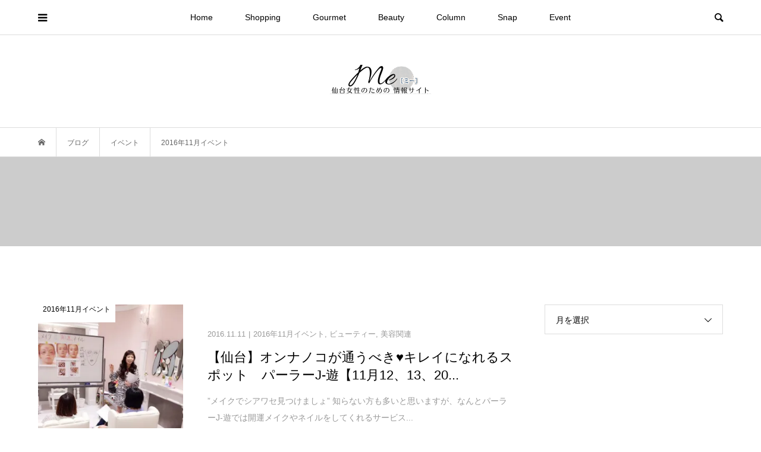

--- FILE ---
content_type: text/html; charset=UTF-8
request_url: https://free-work.me/category/event/2016%E5%B9%B411%E6%9C%88%E3%82%A4%E3%83%99%E3%83%B3%E3%83%88/
body_size: 18826
content:
<!DOCTYPE html>
<html lang="ja">
<head >
<meta charset="UTF-8">
<meta name="description" content="">
<meta name="viewport" content="width=device-width">
<meta name='robots' content='index, follow, max-image-preview:large, max-snippet:-1, max-video-preview:-1' />

	<!-- This site is optimized with the Yoast SEO plugin v26.6 - https://yoast.com/wordpress/plugins/seo/ -->
	<title>2016年11月イベント アーカイブ - 仙台女性情報サイト｜Me（ミー）　宮城県仙台市の総合情報サイト</title>
	<link rel="canonical" href="https://free-work.me/category/event/2016年11月イベント/" />
	<meta property="og:locale" content="ja_JP" />
	<meta property="og:type" content="article" />
	<meta property="og:title" content="2016年11月イベント アーカイブ - 仙台女性情報サイト｜Me（ミー）　宮城県仙台市の総合情報サイト" />
	<meta property="og:url" content="https://free-work.me/category/event/2016年11月イベント/" />
	<meta property="og:site_name" content="仙台女性情報サイト｜Me（ミー）　宮城県仙台市の総合情報サイト" />
	<meta name="twitter:card" content="summary_large_image" />
	<script type="application/ld+json" class="yoast-schema-graph">{"@context":"https://schema.org","@graph":[{"@type":"CollectionPage","@id":"https://free-work.me/category/event/2016%e5%b9%b411%e6%9c%88%e3%82%a4%e3%83%99%e3%83%b3%e3%83%88/","url":"https://free-work.me/category/event/2016%e5%b9%b411%e6%9c%88%e3%82%a4%e3%83%99%e3%83%b3%e3%83%88/","name":"2016年11月イベント アーカイブ - 仙台女性情報サイト｜Me（ミー）　宮城県仙台市の総合情報サイト","isPartOf":{"@id":"https://free-work.me/#website"},"primaryImageOfPage":{"@id":"https://free-work.me/category/event/2016%e5%b9%b411%e6%9c%88%e3%82%a4%e3%83%99%e3%83%b3%e3%83%88/#primaryimage"},"image":{"@id":"https://free-work.me/category/event/2016%e5%b9%b411%e6%9c%88%e3%82%a4%e3%83%99%e3%83%b3%e3%83%88/#primaryimage"},"thumbnailUrl":"https://free-work.me/wp-content/uploads/2016/11/b49d6b37d7d7ab4674b78461a7d5d531.webp","breadcrumb":{"@id":"https://free-work.me/category/event/2016%e5%b9%b411%e6%9c%88%e3%82%a4%e3%83%99%e3%83%b3%e3%83%88/#breadcrumb"},"inLanguage":"ja"},{"@type":"ImageObject","inLanguage":"ja","@id":"https://free-work.me/category/event/2016%e5%b9%b411%e6%9c%88%e3%82%a4%e3%83%99%e3%83%b3%e3%83%88/#primaryimage","url":"https://free-work.me/wp-content/uploads/2016/11/b49d6b37d7d7ab4674b78461a7d5d531.webp","contentUrl":"https://free-work.me/wp-content/uploads/2016/11/b49d6b37d7d7ab4674b78461a7d5d531.webp","width":275,"height":300},{"@type":"BreadcrumbList","@id":"https://free-work.me/category/event/2016%e5%b9%b411%e6%9c%88%e3%82%a4%e3%83%99%e3%83%b3%e3%83%88/#breadcrumb","itemListElement":[{"@type":"ListItem","position":1,"name":"ホーム","item":"https://free-work.me/"},{"@type":"ListItem","position":2,"name":"イベント","item":"https://free-work.me/category/event/"},{"@type":"ListItem","position":3,"name":"2016年11月イベント"}]},{"@type":"WebSite","@id":"https://free-work.me/#website","url":"https://free-work.me/","name":"仙台女性情報サイト｜Me（ミー）　宮城県仙台市の総合情報サイト","description":"一度きりの人生！誰の為でもない自分の為に働く女子を応援する仙台ウェブマガジン『Me（ミー）』。仙台の情報サイトして有益な情報を皆様にお届けしたい！そんな気持ちで毎日配信中。当サイトではスナップやイベント、求人からアーティスト情報まで、仙台のことを知りたい方は必見です！","publisher":{"@id":"https://free-work.me/#organization"},"potentialAction":[{"@type":"SearchAction","target":{"@type":"EntryPoint","urlTemplate":"https://free-work.me/?s={search_term_string}"},"query-input":{"@type":"PropertyValueSpecification","valueRequired":true,"valueName":"search_term_string"}}],"inLanguage":"ja"},{"@type":"Organization","@id":"https://free-work.me/#organization","name":"仙台女性情報サイト｜Me（ミー）　宮城県仙台市の総合情報サイト","url":"https://free-work.me/","logo":{"@type":"ImageObject","inLanguage":"ja","@id":"https://free-work.me/#/schema/logo/image/","url":"https://free-work.me/wp-content/uploads/2024/12/ca7b4a215ff882c47c12d2beadd49fd8.png","contentUrl":"https://free-work.me/wp-content/uploads/2024/12/ca7b4a215ff882c47c12d2beadd49fd8.png","width":334,"height":100,"caption":"仙台女性情報サイト｜Me（ミー）　宮城県仙台市の総合情報サイト"},"image":{"@id":"https://free-work.me/#/schema/logo/image/"}}]}</script>
	<!-- / Yoast SEO plugin. -->


<script type="text/javascript" id="wpp-js" src="https://free-work.me/wp-content/plugins/wordpress-popular-posts/assets/js/wpp.min.js?ver=7.3.6" data-sampling="0" data-sampling-rate="100" data-api-url="https://free-work.me/wp-json/wordpress-popular-posts" data-post-id="0" data-token="2de429f03e" data-lang="0" data-debug="0"></script>
<link rel="alternate" type="application/rss+xml" title="仙台女性情報サイト｜Me（ミー）　宮城県仙台市の総合情報サイト &raquo; 2016年11月イベント カテゴリーのフィード" href="https://free-work.me/category/event/2016%e5%b9%b411%e6%9c%88%e3%82%a4%e3%83%99%e3%83%b3%e3%83%88/feed/" />
<style id='wp-img-auto-sizes-contain-inline-css' type='text/css'>
img:is([sizes=auto i],[sizes^="auto," i]){contain-intrinsic-size:3000px 1500px}
/*# sourceURL=wp-img-auto-sizes-contain-inline-css */
</style>
<style id='wp-block-library-inline-css' type='text/css'>
:root{--wp-block-synced-color:#7a00df;--wp-block-synced-color--rgb:122,0,223;--wp-bound-block-color:var(--wp-block-synced-color);--wp-editor-canvas-background:#ddd;--wp-admin-theme-color:#007cba;--wp-admin-theme-color--rgb:0,124,186;--wp-admin-theme-color-darker-10:#006ba1;--wp-admin-theme-color-darker-10--rgb:0,107,160.5;--wp-admin-theme-color-darker-20:#005a87;--wp-admin-theme-color-darker-20--rgb:0,90,135;--wp-admin-border-width-focus:2px}@media (min-resolution:192dpi){:root{--wp-admin-border-width-focus:1.5px}}.wp-element-button{cursor:pointer}:root .has-very-light-gray-background-color{background-color:#eee}:root .has-very-dark-gray-background-color{background-color:#313131}:root .has-very-light-gray-color{color:#eee}:root .has-very-dark-gray-color{color:#313131}:root .has-vivid-green-cyan-to-vivid-cyan-blue-gradient-background{background:linear-gradient(135deg,#00d084,#0693e3)}:root .has-purple-crush-gradient-background{background:linear-gradient(135deg,#34e2e4,#4721fb 50%,#ab1dfe)}:root .has-hazy-dawn-gradient-background{background:linear-gradient(135deg,#faaca8,#dad0ec)}:root .has-subdued-olive-gradient-background{background:linear-gradient(135deg,#fafae1,#67a671)}:root .has-atomic-cream-gradient-background{background:linear-gradient(135deg,#fdd79a,#004a59)}:root .has-nightshade-gradient-background{background:linear-gradient(135deg,#330968,#31cdcf)}:root .has-midnight-gradient-background{background:linear-gradient(135deg,#020381,#2874fc)}:root{--wp--preset--font-size--normal:16px;--wp--preset--font-size--huge:42px}.has-regular-font-size{font-size:1em}.has-larger-font-size{font-size:2.625em}.has-normal-font-size{font-size:var(--wp--preset--font-size--normal)}.has-huge-font-size{font-size:var(--wp--preset--font-size--huge)}.has-text-align-center{text-align:center}.has-text-align-left{text-align:left}.has-text-align-right{text-align:right}.has-fit-text{white-space:nowrap!important}#end-resizable-editor-section{display:none}.aligncenter{clear:both}.items-justified-left{justify-content:flex-start}.items-justified-center{justify-content:center}.items-justified-right{justify-content:flex-end}.items-justified-space-between{justify-content:space-between}.screen-reader-text{border:0;clip-path:inset(50%);height:1px;margin:-1px;overflow:hidden;padding:0;position:absolute;width:1px;word-wrap:normal!important}.screen-reader-text:focus{background-color:#ddd;clip-path:none;color:#444;display:block;font-size:1em;height:auto;left:5px;line-height:normal;padding:15px 23px 14px;text-decoration:none;top:5px;width:auto;z-index:100000}html :where(.has-border-color){border-style:solid}html :where([style*=border-top-color]){border-top-style:solid}html :where([style*=border-right-color]){border-right-style:solid}html :where([style*=border-bottom-color]){border-bottom-style:solid}html :where([style*=border-left-color]){border-left-style:solid}html :where([style*=border-width]){border-style:solid}html :where([style*=border-top-width]){border-top-style:solid}html :where([style*=border-right-width]){border-right-style:solid}html :where([style*=border-bottom-width]){border-bottom-style:solid}html :where([style*=border-left-width]){border-left-style:solid}html :where(img[class*=wp-image-]){height:auto;max-width:100%}:where(figure){margin:0 0 1em}html :where(.is-position-sticky){--wp-admin--admin-bar--position-offset:var(--wp-admin--admin-bar--height,0px)}@media screen and (max-width:600px){html :where(.is-position-sticky){--wp-admin--admin-bar--position-offset:0px}}
.vk-cols--reverse{flex-direction:row-reverse}.vk-cols--hasbtn{margin-bottom:0}.vk-cols--hasbtn>.row>.vk_gridColumn_item,.vk-cols--hasbtn>.wp-block-column{position:relative;padding-bottom:3em}.vk-cols--hasbtn>.row>.vk_gridColumn_item>.wp-block-buttons,.vk-cols--hasbtn>.row>.vk_gridColumn_item>.vk_button,.vk-cols--hasbtn>.wp-block-column>.wp-block-buttons,.vk-cols--hasbtn>.wp-block-column>.vk_button{position:absolute;bottom:0;width:100%}.vk-cols--fit.wp-block-columns{gap:0}.vk-cols--fit.wp-block-columns,.vk-cols--fit.wp-block-columns:not(.is-not-stacked-on-mobile){margin-top:0;margin-bottom:0;justify-content:space-between}.vk-cols--fit.wp-block-columns>.wp-block-column *:last-child,.vk-cols--fit.wp-block-columns:not(.is-not-stacked-on-mobile)>.wp-block-column *:last-child{margin-bottom:0}.vk-cols--fit.wp-block-columns>.wp-block-column>.wp-block-cover,.vk-cols--fit.wp-block-columns:not(.is-not-stacked-on-mobile)>.wp-block-column>.wp-block-cover{margin-top:0}.vk-cols--fit.wp-block-columns.has-background,.vk-cols--fit.wp-block-columns:not(.is-not-stacked-on-mobile).has-background{padding:0}@media(max-width: 599px){.vk-cols--fit.wp-block-columns:not(.has-background)>.wp-block-column:not(.has-background),.vk-cols--fit.wp-block-columns:not(.is-not-stacked-on-mobile):not(.has-background)>.wp-block-column:not(.has-background){padding-left:0 !important;padding-right:0 !important}}@media(min-width: 782px){.vk-cols--fit.wp-block-columns .block-editor-block-list__block.wp-block-column:not(:first-child),.vk-cols--fit.wp-block-columns>.wp-block-column:not(:first-child),.vk-cols--fit.wp-block-columns:not(.is-not-stacked-on-mobile) .block-editor-block-list__block.wp-block-column:not(:first-child),.vk-cols--fit.wp-block-columns:not(.is-not-stacked-on-mobile)>.wp-block-column:not(:first-child){margin-left:0}}@media(min-width: 600px)and (max-width: 781px){.vk-cols--fit.wp-block-columns .wp-block-column:nth-child(2n),.vk-cols--fit.wp-block-columns:not(.is-not-stacked-on-mobile) .wp-block-column:nth-child(2n){margin-left:0}.vk-cols--fit.wp-block-columns .wp-block-column:not(:only-child),.vk-cols--fit.wp-block-columns:not(.is-not-stacked-on-mobile) .wp-block-column:not(:only-child){flex-basis:50% !important}}.vk-cols--fit--gap1.wp-block-columns{gap:1px}@media(min-width: 600px)and (max-width: 781px){.vk-cols--fit--gap1.wp-block-columns .wp-block-column:not(:only-child){flex-basis:calc(50% - 1px) !important}}.vk-cols--fit.vk-cols--grid>.block-editor-block-list__block,.vk-cols--fit.vk-cols--grid>.wp-block-column,.vk-cols--fit.vk-cols--grid:not(.is-not-stacked-on-mobile)>.block-editor-block-list__block,.vk-cols--fit.vk-cols--grid:not(.is-not-stacked-on-mobile)>.wp-block-column{flex-basis:50%;box-sizing:border-box}@media(max-width: 599px){.vk-cols--fit.vk-cols--grid.vk-cols--grid--alignfull>.wp-block-column:nth-child(2)>.wp-block-cover,.vk-cols--fit.vk-cols--grid.vk-cols--grid--alignfull>.wp-block-column:nth-child(2)>.vk_outer,.vk-cols--fit.vk-cols--grid:not(.is-not-stacked-on-mobile).vk-cols--grid--alignfull>.wp-block-column:nth-child(2)>.wp-block-cover,.vk-cols--fit.vk-cols--grid:not(.is-not-stacked-on-mobile).vk-cols--grid--alignfull>.wp-block-column:nth-child(2)>.vk_outer{width:100vw;margin-right:calc((100% - 100vw)/2);margin-left:calc((100% - 100vw)/2)}}@media(min-width: 600px){.vk-cols--fit.vk-cols--grid.vk-cols--grid--alignfull>.wp-block-column:nth-child(2)>.wp-block-cover,.vk-cols--fit.vk-cols--grid.vk-cols--grid--alignfull>.wp-block-column:nth-child(2)>.vk_outer,.vk-cols--fit.vk-cols--grid:not(.is-not-stacked-on-mobile).vk-cols--grid--alignfull>.wp-block-column:nth-child(2)>.wp-block-cover,.vk-cols--fit.vk-cols--grid:not(.is-not-stacked-on-mobile).vk-cols--grid--alignfull>.wp-block-column:nth-child(2)>.vk_outer{margin-right:calc(100% - 50vw);width:50vw}}@media(min-width: 600px){.vk-cols--fit.vk-cols--grid.vk-cols--grid--alignfull.vk-cols--reverse>.wp-block-column,.vk-cols--fit.vk-cols--grid:not(.is-not-stacked-on-mobile).vk-cols--grid--alignfull.vk-cols--reverse>.wp-block-column{margin-left:0;margin-right:0}.vk-cols--fit.vk-cols--grid.vk-cols--grid--alignfull.vk-cols--reverse>.wp-block-column:nth-child(2)>.wp-block-cover,.vk-cols--fit.vk-cols--grid.vk-cols--grid--alignfull.vk-cols--reverse>.wp-block-column:nth-child(2)>.vk_outer,.vk-cols--fit.vk-cols--grid:not(.is-not-stacked-on-mobile).vk-cols--grid--alignfull.vk-cols--reverse>.wp-block-column:nth-child(2)>.wp-block-cover,.vk-cols--fit.vk-cols--grid:not(.is-not-stacked-on-mobile).vk-cols--grid--alignfull.vk-cols--reverse>.wp-block-column:nth-child(2)>.vk_outer{margin-left:calc(100% - 50vw)}}.vk-cols--menu h2,.vk-cols--menu h3,.vk-cols--menu h4,.vk-cols--menu h5{margin-bottom:.2em;text-shadow:#000 0 0 10px}.vk-cols--menu h2:first-child,.vk-cols--menu h3:first-child,.vk-cols--menu h4:first-child,.vk-cols--menu h5:first-child{margin-top:0}.vk-cols--menu p{margin-bottom:1rem;text-shadow:#000 0 0 10px}.vk-cols--menu .wp-block-cover__inner-container:last-child{margin-bottom:0}.vk-cols--fitbnrs .wp-block-column .wp-block-cover:hover img{filter:unset}.vk-cols--fitbnrs .wp-block-column .wp-block-cover:hover{background-color:unset}.vk-cols--fitbnrs .wp-block-column .wp-block-cover:hover .wp-block-cover__image-background{filter:unset !important}.vk-cols--fitbnrs .wp-block-cover .wp-block-cover__inner-container{position:absolute;height:100%;width:100%}.vk-cols--fitbnrs .vk_button{height:100%;margin:0}.vk-cols--fitbnrs .vk_button .vk_button_btn,.vk-cols--fitbnrs .vk_button .btn{height:100%;width:100%;border:none;box-shadow:none;background-color:unset !important;transition:unset}.vk-cols--fitbnrs .vk_button .vk_button_btn:hover,.vk-cols--fitbnrs .vk_button .btn:hover{transition:unset}.vk-cols--fitbnrs .vk_button .vk_button_btn:after,.vk-cols--fitbnrs .vk_button .btn:after{border:none}.vk-cols--fitbnrs .vk_button .vk_button_link_txt{width:100%;position:absolute;top:50%;left:50%;transform:translateY(-50%) translateX(-50%);font-size:2rem;text-shadow:#000 0 0 10px}.vk-cols--fitbnrs .vk_button .vk_button_link_subCaption{width:100%;position:absolute;top:calc(50% + 2.2em);left:50%;transform:translateY(-50%) translateX(-50%);text-shadow:#000 0 0 10px}@media(min-width: 992px){.vk-cols--media.wp-block-columns{gap:3rem}}.vk-fit-map figure{margin-bottom:0}.vk-fit-map iframe{position:relative;margin-bottom:0;display:block;max-height:400px;width:100vw}.vk-fit-map:is(.alignfull,.alignwide) div{max-width:100%}.vk-table--th--width25 :where(tr>*:first-child){width:25%}.vk-table--th--width30 :where(tr>*:first-child){width:30%}.vk-table--th--width35 :where(tr>*:first-child){width:35%}.vk-table--th--width40 :where(tr>*:first-child){width:40%}.vk-table--th--bg-bright :where(tr>*:first-child){background-color:var(--wp--preset--color--bg-secondary, rgba(0, 0, 0, 0.05))}@media(max-width: 599px){.vk-table--mobile-block :is(th,td){width:100%;display:block}.vk-table--mobile-block.wp-block-table table :is(th,td){border-top:none}}.vk-table--width--th25 :where(tr>*:first-child){width:25%}.vk-table--width--th30 :where(tr>*:first-child){width:30%}.vk-table--width--th35 :where(tr>*:first-child){width:35%}.vk-table--width--th40 :where(tr>*:first-child){width:40%}.no-margin{margin:0}@media(max-width: 599px){.wp-block-image.vk-aligncenter--mobile>.alignright{float:none;margin-left:auto;margin-right:auto}.vk-no-padding-horizontal--mobile{padding-left:0 !important;padding-right:0 !important}}
/* VK Color Palettes */

/*# sourceURL=wp-block-library-inline-css */
</style><style id='wp-block-heading-inline-css' type='text/css'>
h1:where(.wp-block-heading).has-background,h2:where(.wp-block-heading).has-background,h3:where(.wp-block-heading).has-background,h4:where(.wp-block-heading).has-background,h5:where(.wp-block-heading).has-background,h6:where(.wp-block-heading).has-background{padding:1.25em 2.375em}h1.has-text-align-left[style*=writing-mode]:where([style*=vertical-lr]),h1.has-text-align-right[style*=writing-mode]:where([style*=vertical-rl]),h2.has-text-align-left[style*=writing-mode]:where([style*=vertical-lr]),h2.has-text-align-right[style*=writing-mode]:where([style*=vertical-rl]),h3.has-text-align-left[style*=writing-mode]:where([style*=vertical-lr]),h3.has-text-align-right[style*=writing-mode]:where([style*=vertical-rl]),h4.has-text-align-left[style*=writing-mode]:where([style*=vertical-lr]),h4.has-text-align-right[style*=writing-mode]:where([style*=vertical-rl]),h5.has-text-align-left[style*=writing-mode]:where([style*=vertical-lr]),h5.has-text-align-right[style*=writing-mode]:where([style*=vertical-rl]),h6.has-text-align-left[style*=writing-mode]:where([style*=vertical-lr]),h6.has-text-align-right[style*=writing-mode]:where([style*=vertical-rl]){rotate:180deg}
/*# sourceURL=https://free-work.me/wp-includes/blocks/heading/style.min.css */
</style>
<style id='wp-block-paragraph-inline-css' type='text/css'>
.is-small-text{font-size:.875em}.is-regular-text{font-size:1em}.is-large-text{font-size:2.25em}.is-larger-text{font-size:3em}.has-drop-cap:not(:focus):first-letter{float:left;font-size:8.4em;font-style:normal;font-weight:100;line-height:.68;margin:.05em .1em 0 0;text-transform:uppercase}body.rtl .has-drop-cap:not(:focus):first-letter{float:none;margin-left:.1em}p.has-drop-cap.has-background{overflow:hidden}:root :where(p.has-background){padding:1.25em 2.375em}:where(p.has-text-color:not(.has-link-color)) a{color:inherit}p.has-text-align-left[style*="writing-mode:vertical-lr"],p.has-text-align-right[style*="writing-mode:vertical-rl"]{rotate:180deg}
/*# sourceURL=https://free-work.me/wp-includes/blocks/paragraph/style.min.css */
</style>
<style id='global-styles-inline-css' type='text/css'>
:root{--wp--preset--aspect-ratio--square: 1;--wp--preset--aspect-ratio--4-3: 4/3;--wp--preset--aspect-ratio--3-4: 3/4;--wp--preset--aspect-ratio--3-2: 3/2;--wp--preset--aspect-ratio--2-3: 2/3;--wp--preset--aspect-ratio--16-9: 16/9;--wp--preset--aspect-ratio--9-16: 9/16;--wp--preset--color--black: #000000;--wp--preset--color--cyan-bluish-gray: #abb8c3;--wp--preset--color--white: #ffffff;--wp--preset--color--pale-pink: #f78da7;--wp--preset--color--vivid-red: #cf2e2e;--wp--preset--color--luminous-vivid-orange: #ff6900;--wp--preset--color--luminous-vivid-amber: #fcb900;--wp--preset--color--light-green-cyan: #7bdcb5;--wp--preset--color--vivid-green-cyan: #00d084;--wp--preset--color--pale-cyan-blue: #8ed1fc;--wp--preset--color--vivid-cyan-blue: #0693e3;--wp--preset--color--vivid-purple: #9b51e0;--wp--preset--gradient--vivid-cyan-blue-to-vivid-purple: linear-gradient(135deg,rgb(6,147,227) 0%,rgb(155,81,224) 100%);--wp--preset--gradient--light-green-cyan-to-vivid-green-cyan: linear-gradient(135deg,rgb(122,220,180) 0%,rgb(0,208,130) 100%);--wp--preset--gradient--luminous-vivid-amber-to-luminous-vivid-orange: linear-gradient(135deg,rgb(252,185,0) 0%,rgb(255,105,0) 100%);--wp--preset--gradient--luminous-vivid-orange-to-vivid-red: linear-gradient(135deg,rgb(255,105,0) 0%,rgb(207,46,46) 100%);--wp--preset--gradient--very-light-gray-to-cyan-bluish-gray: linear-gradient(135deg,rgb(238,238,238) 0%,rgb(169,184,195) 100%);--wp--preset--gradient--cool-to-warm-spectrum: linear-gradient(135deg,rgb(74,234,220) 0%,rgb(151,120,209) 20%,rgb(207,42,186) 40%,rgb(238,44,130) 60%,rgb(251,105,98) 80%,rgb(254,248,76) 100%);--wp--preset--gradient--blush-light-purple: linear-gradient(135deg,rgb(255,206,236) 0%,rgb(152,150,240) 100%);--wp--preset--gradient--blush-bordeaux: linear-gradient(135deg,rgb(254,205,165) 0%,rgb(254,45,45) 50%,rgb(107,0,62) 100%);--wp--preset--gradient--luminous-dusk: linear-gradient(135deg,rgb(255,203,112) 0%,rgb(199,81,192) 50%,rgb(65,88,208) 100%);--wp--preset--gradient--pale-ocean: linear-gradient(135deg,rgb(255,245,203) 0%,rgb(182,227,212) 50%,rgb(51,167,181) 100%);--wp--preset--gradient--electric-grass: linear-gradient(135deg,rgb(202,248,128) 0%,rgb(113,206,126) 100%);--wp--preset--gradient--midnight: linear-gradient(135deg,rgb(2,3,129) 0%,rgb(40,116,252) 100%);--wp--preset--font-size--small: 13px;--wp--preset--font-size--medium: 20px;--wp--preset--font-size--large: 36px;--wp--preset--font-size--x-large: 42px;--wp--preset--spacing--20: 0.44rem;--wp--preset--spacing--30: 0.67rem;--wp--preset--spacing--40: 1rem;--wp--preset--spacing--50: 1.5rem;--wp--preset--spacing--60: 2.25rem;--wp--preset--spacing--70: 3.38rem;--wp--preset--spacing--80: 5.06rem;--wp--preset--shadow--natural: 6px 6px 9px rgba(0, 0, 0, 0.2);--wp--preset--shadow--deep: 12px 12px 50px rgba(0, 0, 0, 0.4);--wp--preset--shadow--sharp: 6px 6px 0px rgba(0, 0, 0, 0.2);--wp--preset--shadow--outlined: 6px 6px 0px -3px rgb(255, 255, 255), 6px 6px rgb(0, 0, 0);--wp--preset--shadow--crisp: 6px 6px 0px rgb(0, 0, 0);}:where(.is-layout-flex){gap: 0.5em;}:where(.is-layout-grid){gap: 0.5em;}body .is-layout-flex{display: flex;}.is-layout-flex{flex-wrap: wrap;align-items: center;}.is-layout-flex > :is(*, div){margin: 0;}body .is-layout-grid{display: grid;}.is-layout-grid > :is(*, div){margin: 0;}:where(.wp-block-columns.is-layout-flex){gap: 2em;}:where(.wp-block-columns.is-layout-grid){gap: 2em;}:where(.wp-block-post-template.is-layout-flex){gap: 1.25em;}:where(.wp-block-post-template.is-layout-grid){gap: 1.25em;}.has-black-color{color: var(--wp--preset--color--black) !important;}.has-cyan-bluish-gray-color{color: var(--wp--preset--color--cyan-bluish-gray) !important;}.has-white-color{color: var(--wp--preset--color--white) !important;}.has-pale-pink-color{color: var(--wp--preset--color--pale-pink) !important;}.has-vivid-red-color{color: var(--wp--preset--color--vivid-red) !important;}.has-luminous-vivid-orange-color{color: var(--wp--preset--color--luminous-vivid-orange) !important;}.has-luminous-vivid-amber-color{color: var(--wp--preset--color--luminous-vivid-amber) !important;}.has-light-green-cyan-color{color: var(--wp--preset--color--light-green-cyan) !important;}.has-vivid-green-cyan-color{color: var(--wp--preset--color--vivid-green-cyan) !important;}.has-pale-cyan-blue-color{color: var(--wp--preset--color--pale-cyan-blue) !important;}.has-vivid-cyan-blue-color{color: var(--wp--preset--color--vivid-cyan-blue) !important;}.has-vivid-purple-color{color: var(--wp--preset--color--vivid-purple) !important;}.has-black-background-color{background-color: var(--wp--preset--color--black) !important;}.has-cyan-bluish-gray-background-color{background-color: var(--wp--preset--color--cyan-bluish-gray) !important;}.has-white-background-color{background-color: var(--wp--preset--color--white) !important;}.has-pale-pink-background-color{background-color: var(--wp--preset--color--pale-pink) !important;}.has-vivid-red-background-color{background-color: var(--wp--preset--color--vivid-red) !important;}.has-luminous-vivid-orange-background-color{background-color: var(--wp--preset--color--luminous-vivid-orange) !important;}.has-luminous-vivid-amber-background-color{background-color: var(--wp--preset--color--luminous-vivid-amber) !important;}.has-light-green-cyan-background-color{background-color: var(--wp--preset--color--light-green-cyan) !important;}.has-vivid-green-cyan-background-color{background-color: var(--wp--preset--color--vivid-green-cyan) !important;}.has-pale-cyan-blue-background-color{background-color: var(--wp--preset--color--pale-cyan-blue) !important;}.has-vivid-cyan-blue-background-color{background-color: var(--wp--preset--color--vivid-cyan-blue) !important;}.has-vivid-purple-background-color{background-color: var(--wp--preset--color--vivid-purple) !important;}.has-black-border-color{border-color: var(--wp--preset--color--black) !important;}.has-cyan-bluish-gray-border-color{border-color: var(--wp--preset--color--cyan-bluish-gray) !important;}.has-white-border-color{border-color: var(--wp--preset--color--white) !important;}.has-pale-pink-border-color{border-color: var(--wp--preset--color--pale-pink) !important;}.has-vivid-red-border-color{border-color: var(--wp--preset--color--vivid-red) !important;}.has-luminous-vivid-orange-border-color{border-color: var(--wp--preset--color--luminous-vivid-orange) !important;}.has-luminous-vivid-amber-border-color{border-color: var(--wp--preset--color--luminous-vivid-amber) !important;}.has-light-green-cyan-border-color{border-color: var(--wp--preset--color--light-green-cyan) !important;}.has-vivid-green-cyan-border-color{border-color: var(--wp--preset--color--vivid-green-cyan) !important;}.has-pale-cyan-blue-border-color{border-color: var(--wp--preset--color--pale-cyan-blue) !important;}.has-vivid-cyan-blue-border-color{border-color: var(--wp--preset--color--vivid-cyan-blue) !important;}.has-vivid-purple-border-color{border-color: var(--wp--preset--color--vivid-purple) !important;}.has-vivid-cyan-blue-to-vivid-purple-gradient-background{background: var(--wp--preset--gradient--vivid-cyan-blue-to-vivid-purple) !important;}.has-light-green-cyan-to-vivid-green-cyan-gradient-background{background: var(--wp--preset--gradient--light-green-cyan-to-vivid-green-cyan) !important;}.has-luminous-vivid-amber-to-luminous-vivid-orange-gradient-background{background: var(--wp--preset--gradient--luminous-vivid-amber-to-luminous-vivid-orange) !important;}.has-luminous-vivid-orange-to-vivid-red-gradient-background{background: var(--wp--preset--gradient--luminous-vivid-orange-to-vivid-red) !important;}.has-very-light-gray-to-cyan-bluish-gray-gradient-background{background: var(--wp--preset--gradient--very-light-gray-to-cyan-bluish-gray) !important;}.has-cool-to-warm-spectrum-gradient-background{background: var(--wp--preset--gradient--cool-to-warm-spectrum) !important;}.has-blush-light-purple-gradient-background{background: var(--wp--preset--gradient--blush-light-purple) !important;}.has-blush-bordeaux-gradient-background{background: var(--wp--preset--gradient--blush-bordeaux) !important;}.has-luminous-dusk-gradient-background{background: var(--wp--preset--gradient--luminous-dusk) !important;}.has-pale-ocean-gradient-background{background: var(--wp--preset--gradient--pale-ocean) !important;}.has-electric-grass-gradient-background{background: var(--wp--preset--gradient--electric-grass) !important;}.has-midnight-gradient-background{background: var(--wp--preset--gradient--midnight) !important;}.has-small-font-size{font-size: var(--wp--preset--font-size--small) !important;}.has-medium-font-size{font-size: var(--wp--preset--font-size--medium) !important;}.has-large-font-size{font-size: var(--wp--preset--font-size--large) !important;}.has-x-large-font-size{font-size: var(--wp--preset--font-size--x-large) !important;}
/*# sourceURL=global-styles-inline-css */
</style>

<style id='classic-theme-styles-inline-css' type='text/css'>
/*! This file is auto-generated */
.wp-block-button__link{color:#fff;background-color:#32373c;border-radius:9999px;box-shadow:none;text-decoration:none;padding:calc(.667em + 2px) calc(1.333em + 2px);font-size:1.125em}.wp-block-file__button{background:#32373c;color:#fff;text-decoration:none}
/*# sourceURL=/wp-includes/css/classic-themes.min.css */
</style>
<link rel='stylesheet' id='vk-components-style-css' href='https://free-work.me/wp-content/plugins/vk-blocks/vendor/vektor-inc/vk-component/src//assets/css/vk-components.css?ver=1.6.5' type='text/css' media='all' />
<link rel='stylesheet' id='contact-form-7-css' href='https://free-work.me/wp-content/plugins/contact-form-7/includes/css/styles.css?ver=6.1.4' type='text/css' media='all' />
<link rel='stylesheet' id='vk-swiper-style-css' href='https://free-work.me/wp-content/plugins/vk-blocks/vendor/vektor-inc/vk-swiper/src/assets/css/swiper-bundle.min.css?ver=11.0.2' type='text/css' media='all' />
<link rel='stylesheet' id='vkblocks-bootstrap-css' href='https://free-work.me/wp-content/plugins/vk-blocks/build/bootstrap_vk_using.css?ver=4.3.1' type='text/css' media='all' />
<link rel='stylesheet' id='wordpress-popular-posts-css-css' href='https://free-work.me/wp-content/plugins/wordpress-popular-posts/assets/css/wpp.css?ver=7.3.6' type='text/css' media='all' />
<link rel='stylesheet' id='bloom-style-css' href='https://free-work.me/wp-content/themes/bloom_tcd053/style.css?ver=1.10.1' type='text/css' media='all' />
<link rel='stylesheet' id='bloom-slick-css' href='https://free-work.me/wp-content/themes/bloom_tcd053/css/slick.min.css?ver=6.9' type='text/css' media='all' />
<link rel='stylesheet' id='bloom-responsive-css' href='https://free-work.me/wp-content/themes/bloom_tcd053/responsive.css?ver=1.10.1' type='text/css' media='all' />
<link rel='stylesheet' id='sns-button-css' href='https://free-work.me/wp-content/themes/bloom_tcd053/css/sns-botton.css?ver=1.10.1' type='text/css' media='all' />
<link rel='stylesheet' id='vk-blocks-build-css-css' href='https://free-work.me/wp-content/plugins/vk-blocks/build/block-build.css?ver=1.115.0.1' type='text/css' media='all' />
<style id='vk-blocks-build-css-inline-css' type='text/css'>
:root { --vk-size-text: 16px; /* --vk-color-primary is deprecated. */ --vk-color-primary:#337ab7; }

	:root {
		--vk_image-mask-circle: url(https://free-work.me/wp-content/plugins/vk-blocks/inc/vk-blocks/images/circle.svg);
		--vk_image-mask-wave01: url(https://free-work.me/wp-content/plugins/vk-blocks/inc/vk-blocks/images/wave01.svg);
		--vk_image-mask-wave02: url(https://free-work.me/wp-content/plugins/vk-blocks/inc/vk-blocks/images/wave02.svg);
		--vk_image-mask-wave03: url(https://free-work.me/wp-content/plugins/vk-blocks/inc/vk-blocks/images/wave03.svg);
		--vk_image-mask-wave04: url(https://free-work.me/wp-content/plugins/vk-blocks/inc/vk-blocks/images/wave04.svg);
	}
	

	:root {

		--vk-balloon-border-width:1px;

		--vk-balloon-speech-offset:-12px;
	}
	

	:root {
		--vk_flow-arrow: url(https://free-work.me/wp-content/plugins/vk-blocks/inc/vk-blocks/images/arrow_bottom.svg);
	}
	
/*# sourceURL=vk-blocks-build-css-inline-css */
</style>
<link rel='stylesheet' id='vk-font-awesome-css' href='https://free-work.me/wp-content/plugins/vk-blocks/vendor/vektor-inc/font-awesome-versions/src/versions/6/css/all.min.css?ver=6.6.0' type='text/css' media='all' />
<link rel='stylesheet' id='tablepress-default-css' href='https://free-work.me/wp-content/plugins/tablepress/css/build/default.css?ver=3.2.5' type='text/css' media='all' />
<script type="text/javascript" src="https://free-work.me/wp-includes/js/jquery/jquery.min.js?ver=3.7.1" id="jquery-core-js"></script>
<script type="text/javascript" src="https://free-work.me/wp-includes/js/jquery/jquery-migrate.min.js?ver=3.4.1" id="jquery-migrate-js"></script>
<link rel="https://api.w.org/" href="https://free-work.me/wp-json/" /><link rel="alternate" title="JSON" type="application/json" href="https://free-work.me/wp-json/wp/v2/categories/16" /><link rel="EditURI" type="application/rsd+xml" title="RSD" href="https://free-work.me/xmlrpc.php?rsd" />
<meta name="generator" content="WordPress 6.9" />
<link rel='dns-prefetch' href='https://i0.wp.com/'><link rel='preconnect' href='https://i0.wp.com/' crossorigin><link rel='dns-prefetch' href='https://i1.wp.com/'><link rel='preconnect' href='https://i1.wp.com/' crossorigin><link rel='dns-prefetch' href='https://i2.wp.com/'><link rel='preconnect' href='https://i2.wp.com/' crossorigin><link rel='dns-prefetch' href='https://i3.wp.com/'><link rel='preconnect' href='https://i3.wp.com/' crossorigin>            <style id="wpp-loading-animation-styles">@-webkit-keyframes bgslide{from{background-position-x:0}to{background-position-x:-200%}}@keyframes bgslide{from{background-position-x:0}to{background-position-x:-200%}}.wpp-widget-block-placeholder,.wpp-shortcode-placeholder{margin:0 auto;width:60px;height:3px;background:#dd3737;background:linear-gradient(90deg,#dd3737 0%,#571313 10%,#dd3737 100%);background-size:200% auto;border-radius:3px;-webkit-animation:bgslide 1s infinite linear;animation:bgslide 1s infinite linear}</style>
            <style>
.c-comment__form-submit:hover, c-comment__password-protected, .p-pagetop a, .slick-dots li.slick-active button, .slick-dots li:hover button { background-color: #efb1b1; }
.p-entry__pickup, .p-entry__related, .p-widget__title,.widget_block .wp-block-heading, .slick-dots li.slick-active button, .slick-dots li:hover button { border-color: #efb1b1; }
.p-index-tab__item.is-active, .p-index-tab__item:hover { border-bottom-color: #efb1b1; }
.c-comment__tab-item.is-active a, .c-comment__tab-item a:hover, .c-comment__tab-item.is-active p { background-color: rgba(239, 177, 177, 0.7); }
.c-comment__tab-item.is-active a:after, .c-comment__tab-item.is-active p:after { border-top-color: rgba(239, 177, 177, 0.7); }
.p-article__meta, .p-blog-list__item-excerpt, .p-ranking-list__item-excerpt, .p-author__views, .p-page-links a, .p-page-links .p-page-links__title, .p-pager__item span { color: #999999; }
.p-page-links > span, .p-page-links a:hover, .p-entry__next-page__link { background-color: #999999; }
.p-page-links > span, .p-page-links a { border-color: #999999; }

a:hover, a:hover .p-article__title, .p-global-nav > li:hover > a, .p-global-nav > li.current-menu-item > a, .p-global-nav > li.is-active > a, .p-breadcrumb a:hover, .p-widget-categories .has-children .toggle-children:hover::before, .p-footer-widget-area .p-siteinfo .p-social-nav li a:hover, .p-footer-widget-area__default .p-siteinfo .p-social-nav li a:hover { color: #aaaaaa; }
.p-global-nav .sub-menu a:hover, .p-global-nav .sub-menu .current-menu-item > a, .p-megamenu a.p-megamenu__hover:hover, .p-entry__next-page__link:hover, .c-pw__btn:hover { background: #aaaaaa; }
.p-entry__date, .p-entry__body, .p-author__desc, .p-breadcrumb, .p-breadcrumb a { color: #666666; }
.p-entry__body a, .custom-html-widget a { color: #000000; }
.p-entry__body a:hover, .custom-html-widget a:hover { color: #aaaaaa; }
.p-float-native-ad-label { background: #000000; color: #ffffff; font-size: 11px; }
.p-category-item--41, .cat-item-41> a, .cat-item-41 .toggle-children { color: #000000; }
body { font-family: Verdana, "Hiragino Kaku Gothic ProN", "ヒラギノ角ゴ ProN W3", "メイリオ", Meiryo, sans-serif; }
.p-logo, .p-entry__title, .p-article__title, .p-article__title__overlay, .p-headline, .p-page-header__title, .p-widget__title,.widget_block .wp-block-heading, .p-sidemenu .p-siteinfo__title, .p-index-slider__item-catch, .p-header-video__caption-catch, .p-footer-blog__catch, .p-footer-cta__catch {
font-family: Segoe UI, "Hiragino Kaku Gothic ProN", "ヒラギノ角ゴ ProN W3", "メイリオ", Meiryo, sans-serif;
}
@-webkit-keyframes loading-square-loader {
	0% { box-shadow: 16px -8px rgba(153, 153, 153, 0), 32px 0 rgba(153, 153, 153, 0), 0 -16px rgba(153, 153, 153, 0), 16px -16px rgba(153, 153, 153, 0), 32px -16px rgba(153, 153, 153, 0), 0 -32px rgba(153, 153, 153, 0), 16px -32px rgba(153, 153, 153, 0), 32px -32px rgba(242, 205, 123, 0); }
	5% { box-shadow: 16px -8px rgba(153, 153, 153, 0), 32px 0 rgba(153, 153, 153, 0), 0 -16px rgba(153, 153, 153, 0), 16px -16px rgba(153, 153, 153, 0), 32px -16px rgba(153, 153, 153, 0), 0 -32px rgba(153, 153, 153, 0), 16px -32px rgba(153, 153, 153, 0), 32px -32px rgba(242, 205, 123, 0); }
	10% { box-shadow: 16px 0 rgba(153, 153, 153, 1), 32px -8px rgba(153, 153, 153, 0), 0 -16px rgba(153, 153, 153, 0), 16px -16px rgba(153, 153, 153, 0), 32px -16px rgba(153, 153, 153, 0), 0 -32px rgba(153, 153, 153, 0), 16px -32px rgba(153, 153, 153, 0), 32px -32px rgba(242, 205, 123, 0); }
	15% { box-shadow: 16px 0 rgba(153, 153, 153, 1), 32px 0 rgba(153, 153, 153, 1), 0 -24px rgba(153, 153, 153, 0), 16px -16px rgba(153, 153, 153, 0), 32px -16px rgba(153, 153, 153, 0), 0 -32px rgba(153, 153, 153, 0), 16px -32px rgba(153, 153, 153, 0), 32px -32px rgba(242, 205, 123, 0); }
	20% { box-shadow: 16px 0 rgba(153, 153, 153, 1), 32px 0 rgba(153, 153, 153, 1), 0 -16px rgba(153, 153, 153, 1), 16px -24px rgba(153, 153, 153, 0), 32px -16px rgba(153, 153, 153, 0), 0 -32px rgba(153, 153, 153, 0), 16px -32px rgba(153, 153, 153, 0), 32px -32px rgba(242, 205, 123, 0); }
	25% { box-shadow: 16px 0 rgba(153, 153, 153, 1), 32px 0 rgba(153, 153, 153, 1), 0 -16px rgba(153, 153, 153, 1), 16px -16px rgba(153, 153, 153, 1), 32px -24px rgba(153, 153, 153, 0), 0 -32px rgba(153, 153, 153, 0), 16px -32px rgba(153, 153, 153, 0), 32px -32px rgba(242, 205, 123, 0); }
	30% { box-shadow: 16px 0 rgba(153, 153, 153, 1), 32px 0 rgba(153, 153, 153, 1), 0 -16px rgba(153, 153, 153, 1), 16px -16px rgba(153, 153, 153, 1), 32px -16px rgba(153, 153, 153, 1), 0 -50px rgba(153, 153, 153, 0), 16px -32px rgba(153, 153, 153, 0), 32px -32px rgba(242, 205, 123, 0); }
	35% { box-shadow: 16px 0 rgba(153, 153, 153, 1), 32px 0 rgba(153, 153, 153, 1), 0 -16px rgba(153, 153, 153, 1), 16px -16px rgba(153, 153, 153, 1), 32px -16px rgba(153, 153, 153, 1), 0 -32px rgba(153, 153, 153, 1), 16px -50px rgba(153, 153, 153, 0), 32px -32px rgba(242, 205, 123, 0); }
	40% { box-shadow: 16px 0 rgba(153, 153, 153, 1), 32px 0 rgba(153, 153, 153, 1), 0 -16px rgba(153, 153, 153, 1), 16px -16px rgba(153, 153, 153, 1), 32px -16px rgba(153, 153, 153, 1), 0 -32px rgba(153, 153, 153, 1), 16px -32px rgba(153, 153, 153, 1), 32px -50px rgba(242, 205, 123, 0); }
	45%, 55% { box-shadow: 16px 0 rgba(153, 153, 153, 1), 32px 0 rgba(153, 153, 153, 1), 0 -16px rgba(153, 153, 153, 1), 16px -16px rgba(153, 153, 153, 1), 32px -16px rgba(153, 153, 153, 1), 0 -32px rgba(153, 153, 153, 1), 16px -32px rgba(153, 153, 153, 1), 32px -32px rgba(0, 0, 0, 1); }
	60% { box-shadow: 16px 8px rgba(153, 153, 153, 0), 32px 0 rgba(153, 153, 153, 1), 0 -16px rgba(153, 153, 153, 1), 16px -16px rgba(153, 153, 153, 1), 32px -16px rgba(153, 153, 153, 1), 0 -32px rgba(153, 153, 153, 1), 16px -32px rgba(153, 153, 153, 1), 32px -32px rgba(0, 0, 0, 1); }
	65% { box-shadow: 16px 8px rgba(153, 153, 153, 0), 32px 8px rgba(153, 153, 153, 0), 0 -16px rgba(153, 153, 153, 1), 16px -16px rgba(153, 153, 153, 1), 32px -16px rgba(153, 153, 153, 1), 0 -32px rgba(153, 153, 153, 1), 16px -32px rgba(153, 153, 153, 1), 32px -32px rgba(0, 0, 0, 1); }
	70% { box-shadow: 16px 8px rgba(153, 153, 153, 0), 32px 8px rgba(153, 153, 153, 0), 0 -8px rgba(153, 153, 153, 0), 16px -16px rgba(153, 153, 153, 1), 32px -16px rgba(153, 153, 153, 1), 0 -32px rgba(153, 153, 153, 1), 16px -32px rgba(153, 153, 153, 1), 32px -32px rgba(0, 0, 0, 1); }
	75% { box-shadow: 16px 8px rgba(153, 153, 153, 0), 32px 8px rgba(153, 153, 153, 0), 0 -8px rgba(153, 153, 153, 0), 16px -8px rgba(153, 153, 153, 0), 32px -16px rgba(153, 153, 153, 1), 0 -32px rgba(153, 153, 153, 1), 16px -32px rgba(153, 153, 153, 1), 32px -32px rgba(0, 0, 0, 1); }
	80% { box-shadow: 16px 8px rgba(153, 153, 153, 0), 32px 8px rgba(153, 153, 153, 0), 0 -8px rgba(153, 153, 153, 0), 16px -8px rgba(153, 153, 153, 0), 32px -8px rgba(153, 153, 153, 0), 0 -32px rgba(153, 153, 153, 1), 16px -32px rgba(153, 153, 153, 1), 32px -32px rgba(0, 0, 0, 1); }
	85% { box-shadow: 16px 8px rgba(153, 153, 153, 0), 32px 8px rgba(153, 153, 153, 0), 0 -8px rgba(153, 153, 153, 0), 16px -8px rgba(153, 153, 153, 0), 32px -8px rgba(153, 153, 153, 0), 0 -24px rgba(153, 153, 153, 0), 16px -32px rgba(153, 153, 153, 1), 32px -32px rgba(0, 0, 0, 1); }
	90% { box-shadow: 16px 8px rgba(153, 153, 153, 0), 32px 8px rgba(153, 153, 153, 0), 0 -8px rgba(153, 153, 153, 0), 16px -8px rgba(153, 153, 153, 0), 32px -8px rgba(153, 153, 153, 0), 0 -24px rgba(153, 153, 153, 0), 16px -24px rgba(153, 153, 153, 0), 32px -32px rgba(0, 0, 0, 1); }
	95%, 100% { box-shadow: 16px 8px rgba(153, 153, 153, 0), 32px 8px rgba(153, 153, 153, 0), 0 -8px rgba(153, 153, 153, 0), 16px -8px rgba(153, 153, 153, 0), 32px -8px rgba(153, 153, 153, 0), 0 -24px rgba(153, 153, 153, 0), 16px -24px rgba(153, 153, 153, 0), 32px -24px rgba(0, 0, 0, 0); }
}
@keyframes loading-square-loader {
	0% { box-shadow: 16px -8px rgba(153, 153, 153, 0), 32px 0 rgba(153, 153, 153, 0), 0 -16px rgba(153, 153, 153, 0), 16px -16px rgba(153, 153, 153, 0), 32px -16px rgba(153, 153, 153, 0), 0 -32px rgba(153, 153, 153, 0), 16px -32px rgba(153, 153, 153, 0), 32px -32px rgba(242, 205, 123, 0); }
	5% { box-shadow: 16px -8px rgba(153, 153, 153, 0), 32px 0 rgba(153, 153, 153, 0), 0 -16px rgba(153, 153, 153, 0), 16px -16px rgba(153, 153, 153, 0), 32px -16px rgba(153, 153, 153, 0), 0 -32px rgba(153, 153, 153, 0), 16px -32px rgba(153, 153, 153, 0), 32px -32px rgba(242, 205, 123, 0); }
	10% { box-shadow: 16px 0 rgba(153, 153, 153, 1), 32px -8px rgba(153, 153, 153, 0), 0 -16px rgba(153, 153, 153, 0), 16px -16px rgba(153, 153, 153, 0), 32px -16px rgba(153, 153, 153, 0), 0 -32px rgba(153, 153, 153, 0), 16px -32px rgba(153, 153, 153, 0), 32px -32px rgba(242, 205, 123, 0); }
	15% { box-shadow: 16px 0 rgba(153, 153, 153, 1), 32px 0 rgba(153, 153, 153, 1), 0 -24px rgba(153, 153, 153, 0), 16px -16px rgba(153, 153, 153, 0), 32px -16px rgba(153, 153, 153, 0), 0 -32px rgba(153, 153, 153, 0), 16px -32px rgba(153, 153, 153, 0), 32px -32px rgba(242, 205, 123, 0); }
	20% { box-shadow: 16px 0 rgba(153, 153, 153, 1), 32px 0 rgba(153, 153, 153, 1), 0 -16px rgba(153, 153, 153, 1), 16px -24px rgba(153, 153, 153, 0), 32px -16px rgba(153, 153, 153, 0), 0 -32px rgba(153, 153, 153, 0), 16px -32px rgba(153, 153, 153, 0), 32px -32px rgba(242, 205, 123, 0); }
	25% { box-shadow: 16px 0 rgba(153, 153, 153, 1), 32px 0 rgba(153, 153, 153, 1), 0 -16px rgba(153, 153, 153, 1), 16px -16px rgba(153, 153, 153, 1), 32px -24px rgba(153, 153, 153, 0), 0 -32px rgba(153, 153, 153, 0), 16px -32px rgba(153, 153, 153, 0), 32px -32px rgba(242, 205, 123, 0); }
	30% { box-shadow: 16px 0 rgba(153, 153, 153, 1), 32px 0 rgba(153, 153, 153, 1), 0 -16px rgba(153, 153, 153, 1), 16px -16px rgba(153, 153, 153, 1), 32px -16px rgba(153, 153, 153, 1), 0 -50px rgba(153, 153, 153, 0), 16px -32px rgba(153, 153, 153, 0), 32px -32px rgba(242, 205, 123, 0); }
	35% { box-shadow: 16px 0 rgba(153, 153, 153, 1), 32px 0 rgba(153, 153, 153, 1), 0 -16px rgba(153, 153, 153, 1), 16px -16px rgba(153, 153, 153, 1), 32px -16px rgba(153, 153, 153, 1), 0 -32px rgba(153, 153, 153, 1), 16px -50px rgba(153, 153, 153, 0), 32px -32px rgba(242, 205, 123, 0); }
	40% { box-shadow: 16px 0 rgba(153, 153, 153, 1), 32px 0 rgba(153, 153, 153, 1), 0 -16px rgba(153, 153, 153, 1), 16px -16px rgba(153, 153, 153, 1), 32px -16px rgba(153, 153, 153, 1), 0 -32px rgba(153, 153, 153, 1), 16px -32px rgba(153, 153, 153, 1), 32px -50px rgba(242, 205, 123, 0); }
	45%, 55% { box-shadow: 16px 0 rgba(153, 153, 153, 1), 32px 0 rgba(153, 153, 153, 1), 0 -16px rgba(153, 153, 153, 1), 16px -16px rgba(153, 153, 153, 1), 32px -16px rgba(153, 153, 153, 1), 0 -32px rgba(153, 153, 153, 1), 16px -32px rgba(153, 153, 153, 1), 32px -32px rgba(0, 0, 0, 1); }
	60% { box-shadow: 16px 8px rgba(153, 153, 153, 0), 32px 0 rgba(153, 153, 153, 1), 0 -16px rgba(153, 153, 153, 1), 16px -16px rgba(153, 153, 153, 1), 32px -16px rgba(153, 153, 153, 1), 0 -32px rgba(153, 153, 153, 1), 16px -32px rgba(153, 153, 153, 1), 32px -32px rgba(0, 0, 0, 1); }
	65% { box-shadow: 16px 8px rgba(153, 153, 153, 0), 32px 8px rgba(153, 153, 153, 0), 0 -16px rgba(153, 153, 153, 1), 16px -16px rgba(153, 153, 153, 1), 32px -16px rgba(153, 153, 153, 1), 0 -32px rgba(153, 153, 153, 1), 16px -32px rgba(153, 153, 153, 1), 32px -32px rgba(0, 0, 0, 1); }
	70% { box-shadow: 16px 8px rgba(153, 153, 153, 0), 32px 8px rgba(153, 153, 153, 0), 0 -8px rgba(153, 153, 153, 0), 16px -16px rgba(153, 153, 153, 1), 32px -16px rgba(153, 153, 153, 1), 0 -32px rgba(153, 153, 153, 1), 16px -32px rgba(153, 153, 153, 1), 32px -32px rgba(0, 0, 0, 1); }
	75% { box-shadow: 16px 8px rgba(153, 153, 153, 0), 32px 8px rgba(153, 153, 153, 0), 0 -8px rgba(153, 153, 153, 0), 16px -8px rgba(153, 153, 153, 0), 32px -16px rgba(153, 153, 153, 1), 0 -32px rgba(153, 153, 153, 1), 16px -32px rgba(153, 153, 153, 1), 32px -32px rgba(0, 0, 0, 1); }
	80% { box-shadow: 16px 8px rgba(153, 153, 153, 0), 32px 8px rgba(153, 153, 153, 0), 0 -8px rgba(153, 153, 153, 0), 16px -8px rgba(153, 153, 153, 0), 32px -8px rgba(153, 153, 153, 0), 0 -32px rgba(153, 153, 153, 1), 16px -32px rgba(153, 153, 153, 1), 32px -32px rgba(0, 0, 0, 1); }
	85% { box-shadow: 16px 8px rgba(153, 153, 153, 0), 32px 8px rgba(153, 153, 153, 0), 0 -8px rgba(153, 153, 153, 0), 16px -8px rgba(153, 153, 153, 0), 32px -8px rgba(153, 153, 153, 0), 0 -24px rgba(153, 153, 153, 0), 16px -32px rgba(153, 153, 153, 1), 32px -32px rgba(0, 0, 0, 1); }
	90% { box-shadow: 16px 8px rgba(153, 153, 153, 0), 32px 8px rgba(153, 153, 153, 0), 0 -8px rgba(153, 153, 153, 0), 16px -8px rgba(153, 153, 153, 0), 32px -8px rgba(153, 153, 153, 0), 0 -24px rgba(153, 153, 153, 0), 16px -24px rgba(153, 153, 153, 0), 32px -32px rgba(0, 0, 0, 1); }
	95%, 100% { box-shadow: 16px 8px rgba(153, 153, 153, 0), 32px 8px rgba(153, 153, 153, 0), 0 -8px rgba(153, 153, 153, 0), 16px -8px rgba(153, 153, 153, 0), 32px -8px rgba(153, 153, 153, 0), 0 -24px rgba(153, 153, 153, 0), 16px -24px rgba(153, 153, 153, 0), 32px -24px rgba(0, 0, 0, 0); }
}
.c-load--type2:before { box-shadow: 16px 0 0 rgba(153, 153, 153, 1), 32px 0 0 rgba(153, 153, 153, 1), 0 -16px 0 rgba(153, 153, 153, 1), 16px -16px 0 rgba(153, 153, 153, 1), 32px -16px 0 rgba(153, 153, 153, 1), 0 -32px rgba(153, 153, 153, 1), 16px -32px rgba(153, 153, 153, 1), 32px -32px rgba(0, 0, 0, 0); }
.c-load--type2:after { background-color: rgba(0, 0, 0, 1); }
.p-hover-effect--type1:hover img { -webkit-transform: scale(1.2) rotate(2deg); transform: scale(1.2) rotate(2deg); }
.p-hover-effect--type2 img { margin-left: -8px; }
.p-hover-effect--type2:hover img { margin-left: 8px; }
.p-hover-effect--type1 .p-article__overlay { background: rgba(0, 0, 0, 0.5); }
.p-hover-effect--type2:hover img { opacity: 0.5 }
.p-hover-effect--type2 .p-hover-effect__image { background: #000000; }
.p-hover-effect--type2 .p-article__overlay { background: rgba(0, 0, 0, 0.5); }
.p-hover-effect--type3 .p-hover-effect__image { background: #000000; }
.p-hover-effect--type3:hover img { opacity: 0.5; }
.p-hover-effect--type3 .p-article__overlay { background: rgba(0, 0, 0, 0.5); }
.p-page-header::before { background: rgba(0, 0, 0, 0.2) }
.p-entry__title { font-size: 30px; }
.p-entry__body, .p-entry__body p { font-size: 14px; }
.l-header__bar { background: rgba(255, 255, 255, 0.8); }
.l-header__bar > .l-inner > a, .p-global-nav > li > a { color: #000000; }
.l-header__logo--text a { color: #000000; font-size: 28px; }
.l-footer .p-siteinfo .p-logo { font-size: 28px; }
.p-footer-cta__btn { background: #000000; color: #ffffff; }
.p-footer-cta__btn:hover { background: #666666; color: #ffffff; }
@media only screen and (max-width: 1200px) {
	.l-header__logo--mobile.l-header__logo--text a { font-size: 18px; }
	.p-global-nav { background-color: rgba(239,177,177, 0.8); }
}
@media only screen and (max-width: 991px) {
	.l-footer .p-siteinfo .p-logo { font-size: 18px; }
	.p-copyright { background-color: #efb1b1; }
	.p-pagetop a { background-color: #999999; }
}
@media only screen and (max-width: 767px) {
	@-webkit-keyframes loading-square-loader {
		0% { box-shadow: 10px -5px rgba(153, 153, 153, 0), 20px 0 rgba(153, 153, 153, 0), 0 -10px rgba(153, 153, 153, 0), 10px -10px rgba(153, 153, 153, 0), 20px -10px rgba(153, 153, 153, 0), 0 -20px rgba(153, 153, 153, 0), 10px -20px rgba(153, 153, 153, 0), 20px -20px rgba(242, 205, 123, 0); }
		5% { box-shadow: 10px -5px rgba(153, 153, 153, 0), 20px 0 rgba(153, 153, 153, 0), 0 -10px rgba(153, 153, 153, 0), 10px -10px rgba(153, 153, 153, 0), 20px -10px rgba(153, 153, 153, 0), 0 -20px rgba(153, 153, 153, 0), 10px -20px rgba(153, 153, 153, 0), 20px -20px rgba(242, 205, 123, 0); }
		10% { box-shadow: 10px 0 rgba(153, 153, 153, 1), 20px -5px rgba(153, 153, 153, 0), 0 -10px rgba(153, 153, 153, 0), 10px -10px rgba(153, 153, 153, 0), 20px -10px rgba(153, 153, 153, 0), 0 -20px rgba(153, 153, 153, 0), 10px -20px rgba(153, 153, 153, 0), 20px -20px rgba(242, 205, 123, 0); }
		15% { box-shadow: 10px 0 rgba(153, 153, 153, 1), 20px 0 rgba(153, 153, 153, 1), 0 -15px rgba(153, 153, 153, 0), 10px -10px rgba(153, 153, 153, 0), 20px -10px rgba(153, 153, 153, 0), 0 -20px rgba(153, 153, 153, 0), 10px -20px rgba(153, 153, 153, 0), 20px -20px rgba(242, 205, 123, 0); }
		20% { box-shadow: 10px 0 rgba(153, 153, 153, 1), 20px 0 rgba(153, 153, 153, 1), 0 -10px rgba(153, 153, 153, 1), 10px -15px rgba(153, 153, 153, 0), 20px -10px rgba(153, 153, 153, 0), 0 -20px rgba(153, 153, 153, 0), 10px -20px rgba(153, 153, 153, 0), 20px -20px rgba(242, 205, 123, 0); }
		25% { box-shadow: 10px 0 rgba(153, 153, 153, 1), 20px 0 rgba(153, 153, 153, 1), 0 -10px rgba(153, 153, 153, 1), 10px -10px rgba(153, 153, 153, 1), 20px -15px rgba(153, 153, 153, 0), 0 -20px rgba(153, 153, 153, 0), 10px -20px rgba(153, 153, 153, 0), 20px -20px rgba(242, 205, 123, 0); }
		30% { box-shadow: 10px 0 rgba(153, 153, 153, 1), 20px 0 rgba(153, 153, 153, 1), 0 -10px rgba(153, 153, 153, 1), 10px -10px rgba(153, 153, 153, 1), 20px -10px rgba(153, 153, 153, 1), 0 -50px rgba(153, 153, 153, 0), 10px -20px rgba(153, 153, 153, 0), 20px -20px rgba(242, 205, 123, 0); }
		35% { box-shadow: 10px 0 rgba(153, 153, 153, 1), 20px 0 rgba(153, 153, 153, 1), 0 -10px rgba(153, 153, 153, 1), 10px -10px rgba(153, 153, 153, 1), 20px -10px rgba(153, 153, 153, 1), 0 -20px rgba(153, 153, 153, 1), 10px -50px rgba(153, 153, 153, 0), 20px -20px rgba(242, 205, 123, 0); }
		40% { box-shadow: 10px 0 rgba(153, 153, 153, 1), 20px 0 rgba(153, 153, 153, 1), 0 -10px rgba(153, 153, 153, 1), 10px -10px rgba(153, 153, 153, 1), 20px -10px rgba(153, 153, 153, 1), 0 -20px rgba(153, 153, 153, 1), 10px -20px rgba(153, 153, 153, 1), 20px -50px rgba(242, 205, 123, 0); }
		45%, 55% { box-shadow: 10px 0 rgba(153, 153, 153, 1), 20px 0 rgba(153, 153, 153, 1), 0 -10px rgba(153, 153, 153, 1), 10px -10px rgba(153, 153, 153, 1), 20px -10px rgba(153, 153, 153, 1), 0 -20px rgba(153, 153, 153, 1), 10px -20px rgba(153, 153, 153, 1), 20px -20px rgba(0, 0, 0, 1); }
		60% { box-shadow: 10px 5px rgba(153, 153, 153, 0), 20px 0 rgba(153, 153, 153, 1), 0 -10px rgba(153, 153, 153, 1), 10px -10px rgba(153, 153, 153, 1), 20px -10px rgba(153, 153, 153, 1), 0 -20px rgba(153, 153, 153, 1), 10px -20px rgba(153, 153, 153, 1), 20px -20px rgba(0, 0, 0, 1); }
		65% { box-shadow: 10px 5px rgba(153, 153, 153, 0), 20px 5px rgba(153, 153, 153, 0), 0 -10px rgba(153, 153, 153, 1), 10px -10px rgba(153, 153, 153, 1), 20px -10px rgba(153, 153, 153, 1), 0 -20px rgba(153, 153, 153, 1), 10px -20px rgba(153, 153, 153, 1), 20px -20px rgba(0, 0, 0, 1); }
		70% { box-shadow: 10px 5px rgba(153, 153, 153, 0), 20px 5px rgba(153, 153, 153, 0), 0 -5px rgba(153, 153, 153, 0), 10px -10px rgba(153, 153, 153, 1), 20px -10px rgba(153, 153, 153, 1), 0 -20px rgba(153, 153, 153, 1), 10px -20px rgba(153, 153, 153, 1), 20px -20px rgba(0, 0, 0, 1); }
		75% { box-shadow: 10px 5px rgba(153, 153, 153, 0), 20px 5px rgba(153, 153, 153, 0), 0 -5px rgba(153, 153, 153, 0), 10px -5px rgba(153, 153, 153, 0), 20px -10px rgba(153, 153, 153, 1), 0 -20px rgba(153, 153, 153, 1), 10px -20px rgba(153, 153, 153, 1), 20px -20px rgba(0, 0, 0, 1); }
		80% { box-shadow: 10px 5px rgba(153, 153, 153, 0), 20px 5px rgba(153, 153, 153, 0), 0 -5px rgba(153, 153, 153, 0), 10px -5px rgba(153, 153, 153, 0), 20px -5px rgba(153, 153, 153, 0), 0 -20px rgba(153, 153, 153, 1), 10px -20px rgba(153, 153, 153, 1), 20px -20px rgba(0, 0, 0, 1); }
		85% { box-shadow: 10px 5px rgba(153, 153, 153, 0), 20px 5px rgba(153, 153, 153, 0), 0 -5px rgba(153, 153, 153, 0), 10px -5px rgba(153, 153, 153, 0), 20px -5px rgba(153, 153, 153, 0), 0 -15px rgba(153, 153, 153, 0), 10px -20px rgba(153, 153, 153, 1), 20px -20px rgba(0, 0, 0, 1); }
		90% { box-shadow: 10px 5px rgba(153, 153, 153, 0), 20px 5px rgba(153, 153, 153, 0), 0 -5px rgba(153, 153, 153, 0), 10px -5px rgba(153, 153, 153, 0), 20px -5px rgba(153, 153, 153, 0), 0 -15px rgba(153, 153, 153, 0), 10px -15px rgba(153, 153, 153, 0), 20px -20px rgba(0, 0, 0, 1); }
		95%, 100% { box-shadow: 10px 5px rgba(153, 153, 153, 0), 20px 5px rgba(153, 153, 153, 0), 0 -5px rgba(153, 153, 153, 0), 10px -5px rgba(153, 153, 153, 0), 20px -5px rgba(153, 153, 153, 0), 0 -15px rgba(153, 153, 153, 0), 10px -15px rgba(153, 153, 153, 0), 20px -15px rgba(0, 0, 0, 0); }
	}
	@keyframes loading-square-loader {
		0% { box-shadow: 10px -5px rgba(153, 153, 153, 0), 20px 0 rgba(153, 153, 153, 0), 0 -10px rgba(153, 153, 153, 0), 10px -10px rgba(153, 153, 153, 0), 20px -10px rgba(153, 153, 153, 0), 0 -20px rgba(153, 153, 153, 0), 10px -20px rgba(153, 153, 153, 0), 20px -20px rgba(242, 205, 123, 0); }
		5% { box-shadow: 10px -5px rgba(153, 153, 153, 0), 20px 0 rgba(153, 153, 153, 0), 0 -10px rgba(153, 153, 153, 0), 10px -10px rgba(153, 153, 153, 0), 20px -10px rgba(153, 153, 153, 0), 0 -20px rgba(153, 153, 153, 0), 10px -20px rgba(153, 153, 153, 0), 20px -20px rgba(242, 205, 123, 0); }
		10% { box-shadow: 10px 0 rgba(153, 153, 153, 1), 20px -5px rgba(153, 153, 153, 0), 0 -10px rgba(153, 153, 153, 0), 10px -10px rgba(153, 153, 153, 0), 20px -10px rgba(153, 153, 153, 0), 0 -20px rgba(153, 153, 153, 0), 10px -20px rgba(153, 153, 153, 0), 20px -20px rgba(242, 205, 123, 0); }
		15% { box-shadow: 10px 0 rgba(153, 153, 153, 1), 20px 0 rgba(153, 153, 153, 1), 0 -15px rgba(153, 153, 153, 0), 10px -10px rgba(153, 153, 153, 0), 20px -10px rgba(153, 153, 153, 0), 0 -20px rgba(153, 153, 153, 0), 10px -20px rgba(153, 153, 153, 0), 20px -20px rgba(242, 205, 123, 0); }
		20% { box-shadow: 10px 0 rgba(153, 153, 153, 1), 20px 0 rgba(153, 153, 153, 1), 0 -10px rgba(153, 153, 153, 1), 10px -15px rgba(153, 153, 153, 0), 20px -10px rgba(153, 153, 153, 0), 0 -20px rgba(153, 153, 153, 0), 10px -20px rgba(153, 153, 153, 0), 20px -20px rgba(242, 205, 123, 0); }
		25% { box-shadow: 10px 0 rgba(153, 153, 153, 1), 20px 0 rgba(153, 153, 153, 1), 0 -10px rgba(153, 153, 153, 1), 10px -10px rgba(153, 153, 153, 1), 20px -15px rgba(153, 153, 153, 0), 0 -20px rgba(153, 153, 153, 0), 10px -20px rgba(153, 153, 153, 0), 20px -20px rgba(242, 205, 123, 0); }
		30% { box-shadow: 10px 0 rgba(153, 153, 153, 1), 20px 0 rgba(153, 153, 153, 1), 0 -10px rgba(153, 153, 153, 1), 10px -10px rgba(153, 153, 153, 1), 20px -10px rgba(153, 153, 153, 1), 0 -50px rgba(153, 153, 153, 0), 10px -20px rgba(153, 153, 153, 0), 20px -20px rgba(242, 205, 123, 0); }
		35% { box-shadow: 10px 0 rgba(153, 153, 153, 1), 20px 0 rgba(153, 153, 153, 1), 0 -10px rgba(153, 153, 153, 1), 10px -10px rgba(153, 153, 153, 1), 20px -10px rgba(153, 153, 153, 1), 0 -20px rgba(153, 153, 153, 1), 10px -50px rgba(153, 153, 153, 0), 20px -20px rgba(242, 205, 123, 0); }
		40% { box-shadow: 10px 0 rgba(153, 153, 153, 1), 20px 0 rgba(153, 153, 153, 1), 0 -10px rgba(153, 153, 153, 1), 10px -10px rgba(153, 153, 153, 1), 20px -10px rgba(153, 153, 153, 1), 0 -20px rgba(153, 153, 153, 1), 10px -20px rgba(153, 153, 153, 1), 20px -50px rgba(242, 205, 123, 0); }
		45%, 55% { box-shadow: 10px 0 rgba(153, 153, 153, 1), 20px 0 rgba(153, 153, 153, 1), 0 -10px rgba(153, 153, 153, 1), 10px -10px rgba(153, 153, 153, 1), 20px -10px rgba(153, 153, 153, 1), 0 -20px rgba(153, 153, 153, 1), 10px -20px rgba(153, 153, 153, 1), 20px -20px rgba(0, 0, 0, 1); }
		60% { box-shadow: 10px 5px rgba(153, 153, 153, 0), 20px 0 rgba(153, 153, 153, 1), 0 -10px rgba(153, 153, 153, 1), 10px -10px rgba(153, 153, 153, 1), 20px -10px rgba(153, 153, 153, 1), 0 -20px rgba(153, 153, 153, 1), 10px -20px rgba(153, 153, 153, 1), 20px -20px rgba(0, 0, 0, 1); }
		65% { box-shadow: 10px 5px rgba(153, 153, 153, 0), 20px 5px rgba(153, 153, 153, 0), 0 -10px rgba(153, 153, 153, 1), 10px -10px rgba(153, 153, 153, 1), 20px -10px rgba(153, 153, 153, 1), 0 -20px rgba(153, 153, 153, 1), 10px -20px rgba(153, 153, 153, 1), 20px -20px rgba(0, 0, 0, 1); }
		70% { box-shadow: 10px 5px rgba(153, 153, 153, 0), 20px 5px rgba(153, 153, 153, 0), 0 -5px rgba(153, 153, 153, 0), 10px -10px rgba(153, 153, 153, 1), 20px -10px rgba(153, 153, 153, 1), 0 -20px rgba(153, 153, 153, 1), 10px -20px rgba(153, 153, 153, 1), 20px -20px rgba(0, 0, 0, 1); }
		75% { box-shadow: 10px 5px rgba(153, 153, 153, 0), 20px 5px rgba(153, 153, 153, 0), 0 -5px rgba(153, 153, 153, 0), 10px -5px rgba(153, 153, 153, 0), 20px -10px rgba(153, 153, 153, 1), 0 -20px rgba(153, 153, 153, 1), 10px -20px rgba(153, 153, 153, 1), 20px -20px rgba(0, 0, 0, 1); }
		80% { box-shadow: 10px 5px rgba(153, 153, 153, 0), 20px 5px rgba(153, 153, 153, 0), 0 -5px rgba(153, 153, 153, 0), 10px -5px rgba(153, 153, 153, 0), 20px -5px rgba(153, 153, 153, 0), 0 -20px rgba(153, 153, 153, 1), 10px -20px rgba(153, 153, 153, 1), 20px -20px rgba(0, 0, 0, 1); }
		85% { box-shadow: 10px 5px rgba(153, 153, 153, 0), 20px 5px rgba(153, 153, 153, 0), 0 -5px rgba(153, 153, 153, 0), 10px -5px rgba(153, 153, 153, 0), 20px -5px rgba(153, 153, 153, 0), 0 -15px rgba(153, 153, 153, 0), 10px -20px rgba(153, 153, 153, 1), 20px -20px rgba(0, 0, 0, 1); }
		90% { box-shadow: 10px 5px rgba(153, 153, 153, 0), 20px 5px rgba(153, 153, 153, 0), 0 -5px rgba(153, 153, 153, 0), 10px -5px rgba(153, 153, 153, 0), 20px -5px rgba(153, 153, 153, 0), 0 -15px rgba(153, 153, 153, 0), 10px -15px rgba(153, 153, 153, 0), 20px -20px rgba(0, 0, 0, 1); }
		95%, 100% { box-shadow: 10px 5px rgba(153, 153, 153, 0), 20px 5px rgba(153, 153, 153, 0), 0 -5px rgba(153, 153, 153, 0), 10px -5px rgba(153, 153, 153, 0), 20px -5px rgba(153, 153, 153, 0), 0 -15px rgba(153, 153, 153, 0), 10px -15px rgba(153, 153, 153, 0), 20px -15px rgba(0, 0, 0, 0); }
	}
	.c-load--type2:before { box-shadow: 10px 0 0 rgba(153, 153, 153, 1), 20px 0 0 rgba(153, 153, 153, 1), 0 -10px 0 rgba(153, 153, 153, 1), 10px -10px 0 rgba(153, 153, 153, 1), 20px -10px 0 rgba(153, 153, 153, 1), 0 -20px rgba(153, 153, 153, 1), 10px -20px rgba(153, 153, 153, 1), 20px -20px rgba(0, 0, 0, 0); }
}
</style>
<link rel="icon" href="https://free-work.me/wp-content/uploads/2025/01/Me-512-x-512-px-150x150.png" sizes="32x32" />
<link rel="icon" href="https://free-work.me/wp-content/uploads/2025/01/Me-512-x-512-px-300x300.png" sizes="192x192" />
<link rel="apple-touch-icon" href="https://free-work.me/wp-content/uploads/2025/01/Me-512-x-512-px-300x300.png" />
<meta name="msapplication-TileImage" content="https://free-work.me/wp-content/uploads/2025/01/Me-512-x-512-px-300x300.png" />
		<style type="text/css" id="wp-custom-css">
			/*
カスタム CSS 機能へようこそ。

使い方についてはこちらをご覧ください
(英語ドキュメンテーション)。http://wp.me/PEmnE-Bt
*/
/* --見出し3のカスタマイズ-- */
h4 {
	position: relative;
	margin: 0 0 1.5em;
	padding: .8em 0 .8em 1.5em;
	border: 2px solid #B92A2C;
	font-size: 1.143em;
	font-weight: bold;
}

h4:before {
	content: "";
	position: absolute;
	background: #B92A2C;
	top: 50%;
	left: .5em;
	margin-top: -15px;
	height: 30px;
	width: 8px;
	border-radius: 2px;
	-webkit-border-radius: 2px;
	-moz-border-radius: 2px;
}

/* --見出し4のカスタマイズ-- */
h5 {
	position: relative;
	color: #111;
	font-size: 1.143em;
	font-weight: bold;
	margin: 0 0 1.5em;
	padding: .5em .5em .5em 1.7em;
	border-bottom: 3px solid #B92A2C;
}

h5:before {
	content: "";
	position: absolute;
	background: #d48789;
	top: 0;
	left: .4em;
	height: 12px;
	width: 12px;
	transform: rotate(45deg);
	-moz-transform: rotate(45deg);
	-webkit-transform: rotate(45deg);
	-o-transform: rotate(45deg);
	-ms-transform: rotate(45deg);
}

h5:after {
	content: "";
	position: absolute;
	background: #d26466;
	top: 1em;
	left: 0;
	height: 8px;
	width: 8px;
	transform: rotate(15deg);
	-moz-transform: rotate(15deg);
	-webkit-transform: rotate(15deg);
	-o-transform: rotate(15deg);
	-ms-transform: rotate(15deg);
}

/* editor */
p {
	display: block;
	margin: 1em 0;
}

strong {
	font-weight: bold;
}

em {
	font-style: italic;
}

blockquote {
	display: block;
}

/* img */
.aligncenter {
	display: block;
	margin: 0 auto;
}

.alignright {
	float: right;
}

.alignleft {
	float: left;
}

img[class*="wp-image-"],
img[class*="attachment-"] {
	height: auto;
	max-width: 100%;
}

/* clearfix */
.clearfix {
	/*overflow: hidden;*/
	zoom: 1;
}

.clearfix:after {
	content: "";
	display: block;
	clear: both;
}		</style>
		</head>
<body class="archive category category-16 wp-custom-logo wp-embed-responsive wp-theme-bloom_tcd053 fa_v6_css vk-blocks is-responsive l-header__fix l-header__fix--mobile l-has-sidemenu">
<div id="site_loader_overlay">
	<div id="site_loader_animation" class="c-load--type2">
			</div>
</div>
<div id="site_wrap">
	<header id="js-header" class="l-header">
		<div class="l-header__bar">
			<div class="l-inner">
				<div class="p-logo l-header__logo l-header__logo--mobile">
					<a href="https://free-work.me/"><img src="https://free-work.me/wp-content/uploads/2025/01/Me-1-1.png" alt="仙台女性情報サイト｜Me（ミー）　宮城県仙台市の総合情報サイト"></a>
				</div>
<nav class="menu-%e3%83%a1%e3%82%a4%e3%83%b3%e3%83%a1%e3%83%8b%e3%83%a5%e3%83%bc-container"><ul id="js-global-nav" class="p-global-nav u-clearfix">
<li class="p-header-search p-header-search--mobile"><form action="https://free-work.me/" method="get"><input type="text" name="s" value="" class="p-header-search__input" placeholder="SEARCH"><input type="submit" value="&#xe915;" class="p-header-search__submit"></form></li>
<li id="menu-item-32710" class="menu-item menu-item-type-custom menu-item-object-custom menu-item-home menu-item-32710"><a href="https://free-work.me/">Home<span></span></a></li>
<li id="menu-item-32700" class="menu-item menu-item-type-taxonomy menu-item-object-category menu-item-32700"><a href="https://free-work.me/category/shop-info/shopping/">Shopping<span></span></a></li>
<li id="menu-item-32699" class="menu-item menu-item-type-taxonomy menu-item-object-category menu-item-32699"><a href="https://free-work.me/category/shop-info/gourmet/">Gourmet<span></span></a></li>
<li id="menu-item-32701" class="menu-item menu-item-type-taxonomy menu-item-object-category menu-item-32701"><a href="https://free-work.me/category/shop-info/beauty/">Beauty<span></span></a></li>
<li id="menu-item-32703" class="menu-item menu-item-type-taxonomy menu-item-object-category menu-item-has-children menu-item-32703"><a href="https://free-work.me/category/column/">Column<span></span></a>
<ul class="sub-menu">
	<li id="menu-item-32711" class="menu-item menu-item-type-taxonomy menu-item-object-category menu-item-32711"><a href="https://free-work.me/category/column/job-column/">仕事関係<span></span></a></li>
	<li id="menu-item-32712" class="menu-item menu-item-type-taxonomy menu-item-object-category menu-item-32712"><a href="https://free-work.me/category/column/beauty-column/">美容関連<span></span></a></li>
	<li id="menu-item-32697" class="menu-item menu-item-type-taxonomy menu-item-object-category menu-item-32697"><a href="https://free-work.me/category/column/travel/">旅行/お出かけ<span></span></a></li>
	<li id="menu-item-32713" class="menu-item menu-item-type-taxonomy menu-item-object-category menu-item-32713"><a href="https://free-work.me/category/shop-info/%e3%82%b9%e3%82%af%e3%83%bc%e3%83%ab/">スクール<span></span></a></li>
	<li id="menu-item-32698" class="menu-item menu-item-type-taxonomy menu-item-object-category menu-item-32698"><a href="https://free-work.me/category/column/life/">生活<span></span></a></li>
	<li id="menu-item-32705" class="menu-item menu-item-type-taxonomy menu-item-object-category menu-item-32705"><a href="https://free-work.me/category/column/fashion/">ファッション<span></span></a></li>
	<li id="menu-item-32696" class="menu-item menu-item-type-taxonomy menu-item-object-category menu-item-32696"><a href="https://free-work.me/category/column/love/">恋愛<span></span></a></li>
	<li id="menu-item-32704" class="menu-item menu-item-type-taxonomy menu-item-object-category menu-item-32704"><a href="https://free-work.me/category/column/sex/">セックス<span></span></a></li>
</ul>
</li>
<li id="menu-item-32706" class="menu-item menu-item-type-taxonomy menu-item-object-category menu-item-has-children menu-item-32706"><a href="https://free-work.me/category/snap/">Snap<span></span></a>
<ul class="sub-menu">
	<li id="menu-item-32709" class="menu-item menu-item-type-taxonomy menu-item-object-category menu-item-32709"><a href="https://free-work.me/category/snap/snap-female/">Girls/Ladies<span></span></a></li>
	<li id="menu-item-32707" class="menu-item menu-item-type-taxonomy menu-item-object-category menu-item-32707"><a href="https://free-work.me/category/snap/snap-male/">Boys/Gentlemen<span></span></a></li>
	<li id="menu-item-32708" class="menu-item menu-item-type-taxonomy menu-item-object-category menu-item-32708"><a href="https://free-work.me/category/snap/couples/">Couples<span></span></a></li>
</ul>
</li>
<li id="menu-item-32702" class="menu-item menu-item-type-taxonomy menu-item-object-category current-category-ancestor menu-item-32702"><a href="https://free-work.me/category/event/">Event<span></span></a></li>
</ul></nav>				<a href="#" id="js-menu-button" class="p-menu-button c-menu-button u-visible-lg"></a>
				<a href="#" id="js-sidemenu-button" class="p-sidemenu-button c-sidemenu-button u-hidden-lg"></a>
				<a href="#" id="js-search-button" class="p-search-button c-search-button u-hidden-lg"></a>
				<div class="p-header-search p-header-search--pc">
					<form action="https://free-work.me/" method="get">
						<input type="text" name="s" value="" class="p-header-search__input" placeholder="SEARCH">
					</form>
				</div>
			</div>
		</div>
		<div class="l-inner">
			<div class="p-logo l-header__logo l-header__logo--pc">
				<a href="https://free-work.me/"><img src="https://free-work.me/wp-content/uploads/2025/01/Me-170-x-50-px-1-1.png" alt="仙台女性情報サイト｜Me（ミー）　宮城県仙台市の総合情報サイト"></a>
			</div>
		</div>
	</header>
<main class="l-main">
	<div class="p-breadcrumb c-breadcrumb">
		<ul class="p-breadcrumb__inner c-breadcrumb__inner l-inner u-clearfix" itemscope itemtype="https://schema.org/BreadcrumbList">
			<li class="p-breadcrumb__item c-breadcrumb__item p-breadcrumb__item--home c-breadcrumb__item--home" itemprop="itemListElement" itemscope itemtype="https://schema.org/ListItem">
				<a href="https://free-work.me/" itemprop="item"><span itemprop="name">HOME</span></a>
				<meta itemprop="position" content="1" />
			</li>
			<li class="p-breadcrumb__item c-breadcrumb__item" itemprop="itemListElement" itemscope itemtype="https://schema.org/ListItem">
				<a href="https://free-work.me" itemprop="item">
					<span itemprop="name">ブログ</span>
				</a>
				<meta itemprop="position" content="2" />
			</li>
			<li class="p-breadcrumb__item c-breadcrumb__item" itemprop="itemListElement" itemscope itemtype="https://schema.org/ListItem">
				<a href="https://free-work.me/category/event/" itemprop="item">
					<span itemprop="name">イベント</span>
				</a>
				<meta itemprop="position" content="3" />
			</li>
			<li class="p-breadcrumb__item c-breadcrumb__item" itemprop="itemListElement" itemscope itemtype="https://schema.org/ListItem">
				<span itemprop="name">2016年11月イベント</span>
				<meta itemprop="position" content="4" />
			</li>
		</ul>
	</div>
	<header class="p-page-header">
		<div class="p-page-header__inner l-inner" style="text-shadow: 0px 0px 0px #999999">
			<h1 class="p-page-header__title" style="color: #ffffff; font-size: 30px;">2016年11月イベント</h1>
		</div>
	</header>
	<div class="l-inner l-2colmuns u-clearfix">
		<div class="l-primary">
			<div class="p-blog-list u-clearfix">
				<article class="p-blog-list__item">
					<a class="p-hover-effect--type1" href="https://free-work.me/2016/11/11/1111parlor-jyu/">
						<div class="p-blog-list__item-thumbnail p-hover-effect__image">
							<div class="p-blog-list__item-thumbnail_inner">
								<img width="275" height="300" src="https://free-work.me/wp-content/uploads/2016/11/b49d6b37d7d7ab4674b78461a7d5d531.webp" class="attachment-size1 size-size1 wp-post-image" alt="【仙台】オンナノコが通うべき&#x2665;キレイになれるスポット　パーラーJ-遊【11月12、13、20日イベント開催】" title="【仙台】オンナノコが通うべき&#x2665;キレイになれるスポット　パーラーJ-遊【11月12、13、20日イベント開催】" decoding="async" fetchpriority="high" />
								<div class="p-float-category"><span class="p-category-item--16" data-url="https://free-work.me/category/event/2016%e5%b9%b411%e6%9c%88%e3%82%a4%e3%83%99%e3%83%b3%e3%83%88/">2016年11月イベント</span></div>
							</div>
						</div>
						<div class="p-blog-list__item-info">
							<p class="p-blog-list__item-meta p-article__meta u-clearfix u-hidden-xs"><time class="p-article__date" datetime="2016-11-11">2016.11.11</time><span class="p-article__category"><span data-url="https://free-work.me/category/event/2016%e5%b9%b411%e6%9c%88%e3%82%a4%e3%83%99%e3%83%b3%e3%83%88/">2016年11月イベント</span>, <span data-url="https://free-work.me/category/shop-info/beauty/">ビューティー</span>, <span data-url="https://free-work.me/category/column/beauty-column/">美容関連</span></span></p>
							<h2 class="p-blog-list__item-title p-article__title">【仙台】オンナノコが通うべき&#x2665;キレイになれるスポット　パーラーJ-遊【11月12、13、20...</h2>
							<p class="p-blog-list__item-excerpt u-hidden-xs">&#8221;メイクでシアワセ見つけましょ&#8221; 知らない方も多いと思いますが、なんとパーラーJ-遊では開運メイクやネイルをしてくれるサービス...</p>
							<p class="p-blog-list__item-meta02 p-article__meta u-visible-xs"><time class="p-article__date" datetime="2016-11-11">2016.11.11</time><span class="p-article__category"><span data-url="https://free-work.me/category/event/2016%e5%b9%b411%e6%9c%88%e3%82%a4%e3%83%99%e3%83%b3%e3%83%88/">2016年11月イベント</span>, <span data-url="https://free-work.me/category/shop-info/beauty/">ビューティー</span>, <span data-url="https://free-work.me/category/column/beauty-column/">美容関連</span></span></p>
							<p class="p-blog-list__item-meta02 p-article__meta u-clearfix u-visible-xs"></p>
						</div>
					</a>
				</article>
				<article class="p-blog-list__item">
					<a class="p-hover-effect--type1" href="https://free-work.me/2016/11/07/sendairamenfes2016/">
						<div class="p-blog-list__item-thumbnail p-hover-effect__image">
							<div class="p-blog-list__item-thumbnail_inner">
								<img width="500" height="450" src="https://free-work.me/wp-content/uploads/2016/11/sinnsenn-500x450.webp" class="attachment-size1 size-size1 wp-post-image" alt="【11月18日～23日】仙台ラーメンフェスタ2016開催決定！" title="【11月18日～23日】仙台ラーメンフェスタ2016開催決定！" decoding="async" />
								<div class="p-float-category"><span class="p-category-item--16" data-url="https://free-work.me/category/event/2016%e5%b9%b411%e6%9c%88%e3%82%a4%e3%83%99%e3%83%b3%e3%83%88/">2016年11月イベント</span></div>
							</div>
						</div>
						<div class="p-blog-list__item-info">
							<p class="p-blog-list__item-meta p-article__meta u-clearfix u-hidden-xs"><time class="p-article__date" datetime="2016-11-07">2016.11.07</time><span class="p-article__category"><span data-url="https://free-work.me/category/event/2016%e5%b9%b411%e6%9c%88%e3%82%a4%e3%83%99%e3%83%b3%e3%83%88/">2016年11月イベント</span>, <span data-url="https://free-work.me/category/shop-info/gourmet/">グルメ</span>, <span data-url="https://free-work.me/category/column/travel/">旅行/お出かけ</span>, <span data-url="https://free-work.me/category/column/%e9%a3%9f%e3%81%b9%e7%89%a9/">食べ物</span></span></p>
							<h2 class="p-blog-list__item-title p-article__title">【11月18日～23日】仙台ラーメンフェスタ2016開催決定！</h2>
							<p class="p-blog-list__item-excerpt u-hidden-xs">普段仙台では食べられないラーメンが長町に集結！ 国民食である「ラーメン」を通じ、宮城県民の皆様に楽しみの機会を創出し、地元経済の活性化のため、昨年に引...</p>
							<p class="p-blog-list__item-meta02 p-article__meta u-visible-xs"><time class="p-article__date" datetime="2016-11-07">2016.11.07</time><span class="p-article__category"><span data-url="https://free-work.me/category/event/2016%e5%b9%b411%e6%9c%88%e3%82%a4%e3%83%99%e3%83%b3%e3%83%88/">2016年11月イベント</span>, <span data-url="https://free-work.me/category/shop-info/gourmet/">グルメ</span>, <span data-url="https://free-work.me/category/column/travel/">旅行/お出かけ</span>, <span data-url="https://free-work.me/category/column/%e9%a3%9f%e3%81%b9%e7%89%a9/">食べ物</span></span></p>
							<p class="p-blog-list__item-meta02 p-article__meta u-clearfix u-visible-xs"></p>
						</div>
					</a>
				</article>
				<article class="p-blog-list__item">
					<a class="p-hover-effect--type1" href="https://free-work.me/2016/11/01/kouyou-2016/">
						<div class="p-blog-list__item-thumbnail p-hover-effect__image">
							<div class="p-blog-list__item-thumbnail_inner">
								<img width="500" height="500" src="https://free-work.me/wp-content/uploads/2016/11/62-500x500.webp" class="attachment-size1 size-size1 wp-post-image" alt="2016年仙台・宮城紅葉スポット一覧！" title="2016年仙台・宮城紅葉スポット一覧！" decoding="async" />
								<div class="p-float-category"><span class="p-category-item--16" data-url="https://free-work.me/category/event/2016%e5%b9%b411%e6%9c%88%e3%82%a4%e3%83%99%e3%83%b3%e3%83%88/">2016年11月イベント</span></div>
							</div>
						</div>
						<div class="p-blog-list__item-info">
							<p class="p-blog-list__item-meta p-article__meta u-clearfix u-hidden-xs"><time class="p-article__date" datetime="2016-11-01">2016.11.01</time><span class="p-article__category"><span data-url="https://free-work.me/category/event/2016%e5%b9%b411%e6%9c%88%e3%82%a4%e3%83%99%e3%83%b3%e3%83%88/">2016年11月イベント</span>, <span data-url="https://free-work.me/category/column/travel/">旅行/お出かけ</span>, <span data-url="https://free-work.me/category/column/%e8%b6%a3%e5%91%b3/">趣味</span></span></p>
							<h2 class="p-blog-list__item-title p-article__title">2016年仙台・宮城紅葉スポット一覧！</h2>
							<p class="p-blog-list__item-excerpt u-hidden-xs">2016年の秋もいよいよ終盤！紅葉を見に行きましたか！？ 奥新川渓谷 清水滝、かくれ滝、紅橋などの見所が点在する。渓谷コースと山コースがあり、ハイキン...</p>
							<p class="p-blog-list__item-meta02 p-article__meta u-visible-xs"><time class="p-article__date" datetime="2016-11-01">2016.11.01</time><span class="p-article__category"><span data-url="https://free-work.me/category/event/2016%e5%b9%b411%e6%9c%88%e3%82%a4%e3%83%99%e3%83%b3%e3%83%88/">2016年11月イベント</span>, <span data-url="https://free-work.me/category/column/travel/">旅行/お出かけ</span>, <span data-url="https://free-work.me/category/column/%e8%b6%a3%e5%91%b3/">趣味</span></span></p>
							<p class="p-blog-list__item-meta02 p-article__meta u-clearfix u-visible-xs"></p>
						</div>
					</a>
				</article>
				<article class="p-blog-list__item">
					<a class="p-hover-effect--type1" href="https://free-work.me/2016/11/01/godj-c/">
						<div class="p-blog-list__item-thumbnail p-hover-effect__image">
							<div class="p-blog-list__item-thumbnail_inner">
								<img width="300" height="198" src="https://free-work.me/wp-content/uploads/2016/11/djgo-c.webp" class="attachment-size1 size-size1 wp-post-image" alt="11月5日　GODJ-C　実演即売会　★体験コーナーあり" title="11月5日　GODJ-C　実演即売会　★体験コーナーあり" decoding="async" loading="lazy" />
								<div class="p-float-category"><span class="p-category-item--16" data-url="https://free-work.me/category/event/2016%e5%b9%b411%e6%9c%88%e3%82%a4%e3%83%99%e3%83%b3%e3%83%88/">2016年11月イベント</span></div>
							</div>
						</div>
						<div class="p-blog-list__item-info">
							<p class="p-blog-list__item-meta p-article__meta u-clearfix u-hidden-xs"><time class="p-article__date" datetime="2016-11-01">2016.11.01</time><span class="p-article__category"><span data-url="https://free-work.me/category/event/2016%e5%b9%b411%e6%9c%88%e3%82%a4%e3%83%99%e3%83%b3%e3%83%88/">2016年11月イベント</span>, <span data-url="https://free-work.me/category/column/travel/">旅行/お出かけ</span></span></p>
							<h2 class="p-blog-list__item-title p-article__title">11月5日　GODJ-C　実演即売会　★体験コーナーあり</h2>
							<p class="p-blog-list__item-excerpt u-hidden-xs">DJ体験をイオンモール利府で！！ 全世界で１万台以上売れたポータブルDJ器の最高傑作「GODJ（ゴーディジェイ）」その廉価版「GODJ-C」の実演即売...</p>
							<p class="p-blog-list__item-meta02 p-article__meta u-visible-xs"><time class="p-article__date" datetime="2016-11-01">2016.11.01</time><span class="p-article__category"><span data-url="https://free-work.me/category/event/2016%e5%b9%b411%e6%9c%88%e3%82%a4%e3%83%99%e3%83%b3%e3%83%88/">2016年11月イベント</span>, <span data-url="https://free-work.me/category/column/travel/">旅行/お出かけ</span></span></p>
							<p class="p-blog-list__item-meta02 p-article__meta u-clearfix u-visible-xs"></p>
						</div>
					</a>
				</article>
				<article class="p-blog-list__item">
					<a class="p-hover-effect--type1" href="https://free-work.me/2016/10/31/1031-8/">
						<div class="p-blog-list__item-thumbnail p-hover-effect__image">
							<div class="p-blog-list__item-thumbnail_inner">
								<img width="500" height="500" src="https://free-work.me/wp-content/uploads/2016/10/272e741f710647e937305287409be300-500x500.webp" class="attachment-size1 size-size1 wp-post-image" alt="【仙台クリスマスツリー点灯イベント】三井アウトレットパーク仙台港" title="【仙台クリスマスツリー点灯イベント】三井アウトレットパーク仙台港" decoding="async" loading="lazy" />
								<div class="p-float-category"><span class="p-category-item--16" data-url="https://free-work.me/category/event/2016%e5%b9%b411%e6%9c%88%e3%82%a4%e3%83%99%e3%83%b3%e3%83%88/">2016年11月イベント</span></div>
							</div>
						</div>
						<div class="p-blog-list__item-info">
							<p class="p-blog-list__item-meta p-article__meta u-clearfix u-hidden-xs"><time class="p-article__date" datetime="2016-10-31">2016.10.31</time><span class="p-article__category"><span data-url="https://free-work.me/category/event/2016%e5%b9%b411%e6%9c%88%e3%82%a4%e3%83%99%e3%83%b3%e3%83%88/">2016年11月イベント</span>, <span data-url="https://free-work.me/category/column/love/">恋愛</span>, <span data-url="https://free-work.me/category/column/travel/">旅行/お出かけ</span></span></p>
							<h2 class="p-blog-list__item-title p-article__title">【仙台クリスマスツリー点灯イベント】三井アウトレットパーク仙台港</h2>
							<p class="p-blog-list__item-excerpt u-hidden-xs">【点灯イベント】ペコちゃんときらめくクリスマスツリー &nbsp; ペコちゃんと記念撮影を楽しもう♪ 11/3(木・祝)より1F　センタープラザに『き...</p>
							<p class="p-blog-list__item-meta02 p-article__meta u-visible-xs"><time class="p-article__date" datetime="2016-10-31">2016.10.31</time><span class="p-article__category"><span data-url="https://free-work.me/category/event/2016%e5%b9%b411%e6%9c%88%e3%82%a4%e3%83%99%e3%83%b3%e3%83%88/">2016年11月イベント</span>, <span data-url="https://free-work.me/category/column/love/">恋愛</span>, <span data-url="https://free-work.me/category/column/travel/">旅行/お出かけ</span></span></p>
							<p class="p-blog-list__item-meta02 p-article__meta u-clearfix u-visible-xs"></p>
						</div>
					</a>
				</article>
				<article class="p-blog-list__item">
					<a class="p-hover-effect--type1" href="https://free-work.me/2016/10/29/kokoro-movie/">
						<div class="p-blog-list__item-thumbnail p-hover-effect__image">
							<div class="p-blog-list__item-thumbnail_inner">
								<img width="150" height="150" src="https://free-work.me/wp-content/uploads/2016/10/top001.webp" class="attachment-size1 size-size1 wp-post-image" alt="第１回　仙台国際ココロヲ・動かす・映画祭" title="第１回　仙台国際ココロヲ・動かす・映画祭" decoding="async" loading="lazy" />
								<div class="p-float-category"><span class="p-category-item--16" data-url="https://free-work.me/category/event/2016%e5%b9%b411%e6%9c%88%e3%82%a4%e3%83%99%e3%83%b3%e3%83%88/">2016年11月イベント</span></div>
							</div>
						</div>
						<div class="p-blog-list__item-info">
							<p class="p-blog-list__item-meta p-article__meta u-clearfix u-hidden-xs"><time class="p-article__date" datetime="2016-10-29">2016.10.29</time><span class="p-article__category"><span data-url="https://free-work.me/category/event/2016%e5%b9%b411%e6%9c%88%e3%82%a4%e3%83%99%e3%83%b3%e3%83%88/">2016年11月イベント</span>, <span data-url="https://free-work.me/category/column/travel/">旅行/お出かけ</span>, <span data-url="https://free-work.me/category/%e6%98%a0%e7%94%bb/">映画</span></span></p>
							<h2 class="p-blog-list__item-title p-article__title">第１回　仙台国際ココロヲ・動かす・映画祭</h2>
							<p class="p-blog-list__item-excerpt u-hidden-xs">日本未公開・公開予定作品がメディアテークで観れちゃう！ 仙台在住の若者たちが中心となり、１１月１３日より３日間、日本未公開・公開予定作品を中心に上映す...</p>
							<p class="p-blog-list__item-meta02 p-article__meta u-visible-xs"><time class="p-article__date" datetime="2016-10-29">2016.10.29</time><span class="p-article__category"><span data-url="https://free-work.me/category/event/2016%e5%b9%b411%e6%9c%88%e3%82%a4%e3%83%99%e3%83%b3%e3%83%88/">2016年11月イベント</span>, <span data-url="https://free-work.me/category/column/travel/">旅行/お出かけ</span>, <span data-url="https://free-work.me/category/%e6%98%a0%e7%94%bb/">映画</span></span></p>
							<p class="p-blog-list__item-meta02 p-article__meta u-clearfix u-visible-xs"></p>
						</div>
					</a>
				</article>
				<article class="p-blog-list__item">
					<a class="p-hover-effect--type1" href="https://free-work.me/2016/10/29/naomis-party/">
						<div class="p-blog-list__item-thumbnail p-hover-effect__image">
							<div class="p-blog-list__item-thumbnail_inner">
								<img width="500" height="500" src="https://free-work.me/wp-content/uploads/2016/10/Ph_KeyVisual_PC-500x500.webp" class="attachment-size1 size-size1 wp-post-image" alt="【ねみレポ♪】〜渡辺直美展　Naomi&#039;s Party in イオンモール名取〜" title="【ねみレポ♪】〜渡辺直美展　Naomi&#039;s Party in イオンモール名取〜" decoding="async" loading="lazy" />
								<div class="p-float-category"><span class="p-category-item--16" data-url="https://free-work.me/category/event/2016%e5%b9%b411%e6%9c%88%e3%82%a4%e3%83%99%e3%83%b3%e3%83%88/">2016年11月イベント</span></div>
							</div>
						</div>
						<div class="p-blog-list__item-info">
							<p class="p-blog-list__item-meta p-article__meta u-clearfix u-hidden-xs"><time class="p-article__date" datetime="2016-10-29">2016.10.29</time><span class="p-article__category"><span data-url="https://free-work.me/category/event/2016%e5%b9%b411%e6%9c%88%e3%82%a4%e3%83%99%e3%83%b3%e3%83%88/">2016年11月イベント</span>, <span data-url="https://free-work.me/category/column/travel/">旅行/お出かけ</span></span></p>
							<h2 class="p-blog-list__item-title p-article__title">【ねみレポ♪】〜渡辺直美展　Naomi&#039;s Party in イオンモール名取〜</h2>
							<p class="p-blog-list__item-excerpt u-hidden-xs">渡辺直美展　Naomi&#8217;s Partyに行ってきました 体験型展示イベント『渡辺直美展　Naomi&#8217;s Party』が10月2...</p>
							<p class="p-blog-list__item-meta02 p-article__meta u-visible-xs"><time class="p-article__date" datetime="2016-10-29">2016.10.29</time><span class="p-article__category"><span data-url="https://free-work.me/category/event/2016%e5%b9%b411%e6%9c%88%e3%82%a4%e3%83%99%e3%83%b3%e3%83%88/">2016年11月イベント</span>, <span data-url="https://free-work.me/category/column/travel/">旅行/お出かけ</span></span></p>
							<p class="p-blog-list__item-meta02 p-article__meta u-clearfix u-visible-xs"></p>
						</div>
					</a>
				</article>
			</div>
		</div>
		<aside class="p-sidebar l-secondary">
			<div class="p-sidebar__inner">
<div class="p-widget tcdw_archive_list_widget" id="tcdw_archive_list_widget-2">
		<div class="p-dropdown">
			<div class="p-dropdown__title">月を選択</div>
			<ul class="p-dropdown__list">
					<li><a href='https://free-work.me/2025/12/'>2025年12月</a></li>
	<li><a href='https://free-work.me/2025/11/'>2025年11月</a></li>
	<li><a href='https://free-work.me/2025/08/'>2025年8月</a></li>
	<li><a href='https://free-work.me/2025/07/'>2025年7月</a></li>
	<li><a href='https://free-work.me/2025/06/'>2025年6月</a></li>
	<li><a href='https://free-work.me/2025/05/'>2025年5月</a></li>
	<li><a href='https://free-work.me/2025/04/'>2025年4月</a></li>
	<li><a href='https://free-work.me/2025/03/'>2025年3月</a></li>
	<li><a href='https://free-work.me/2025/02/'>2025年2月</a></li>
	<li><a href='https://free-work.me/2025/01/'>2025年1月</a></li>
	<li><a href='https://free-work.me/2024/12/'>2024年12月</a></li>
	<li><a href='https://free-work.me/2024/09/'>2024年9月</a></li>
	<li><a href='https://free-work.me/2024/06/'>2024年6月</a></li>
	<li><a href='https://free-work.me/2024/04/'>2024年4月</a></li>
	<li><a href='https://free-work.me/2024/02/'>2024年2月</a></li>
	<li><a href='https://free-work.me/2018/07/'>2018年7月</a></li>
	<li><a href='https://free-work.me/2018/06/'>2018年6月</a></li>
	<li><a href='https://free-work.me/2018/05/'>2018年5月</a></li>
	<li><a href='https://free-work.me/2018/04/'>2018年4月</a></li>
	<li><a href='https://free-work.me/2018/03/'>2018年3月</a></li>
	<li><a href='https://free-work.me/2018/02/'>2018年2月</a></li>
	<li><a href='https://free-work.me/2018/01/'>2018年1月</a></li>
	<li><a href='https://free-work.me/2017/12/'>2017年12月</a></li>
	<li><a href='https://free-work.me/2017/11/'>2017年11月</a></li>
	<li><a href='https://free-work.me/2017/10/'>2017年10月</a></li>
	<li><a href='https://free-work.me/2017/09/'>2017年9月</a></li>
	<li><a href='https://free-work.me/2017/08/'>2017年8月</a></li>
	<li><a href='https://free-work.me/2017/07/'>2017年7月</a></li>
	<li><a href='https://free-work.me/2017/06/'>2017年6月</a></li>
	<li><a href='https://free-work.me/2017/05/'>2017年5月</a></li>
	<li><a href='https://free-work.me/2017/04/'>2017年4月</a></li>
	<li><a href='https://free-work.me/2017/03/'>2017年3月</a></li>
	<li><a href='https://free-work.me/2017/02/'>2017年2月</a></li>
	<li><a href='https://free-work.me/2017/01/'>2017年1月</a></li>
	<li><a href='https://free-work.me/2016/12/'>2016年12月</a></li>
	<li><a href='https://free-work.me/2016/11/'>2016年11月</a></li>
	<li><a href='https://free-work.me/2016/10/'>2016年10月</a></li>
	<li><a href='https://free-work.me/2016/09/'>2016年9月</a></li>
	<li><a href='https://free-work.me/2016/08/'>2016年8月</a></li>
	<li><a href='https://free-work.me/2016/07/'>2016年7月</a></li>
	<li><a href='https://free-work.me/2016/06/'>2016年6月</a></li>
	<li><a href='https://free-work.me/2016/05/'>2016年5月</a></li>
	<li><a href='https://free-work.me/2016/04/'>2016年4月</a></li>
	<li><a href='https://free-work.me/2016/03/'>2016年3月</a></li>
	<li><a href='https://free-work.me/2016/02/'>2016年2月</a></li>
	<li><a href='https://free-work.me/2016/01/'>2016年1月</a></li>
	<li><a href='https://free-work.me/2015/12/'>2015年12月</a></li>
	<li><a href='https://free-work.me/2015/11/'>2015年11月</a></li>
	<li><a href='https://free-work.me/2015/10/'>2015年10月</a></li>
	<li><a href='https://free-work.me/2015/09/'>2015年9月</a></li>
	<li><a href='https://free-work.me/2015/08/'>2015年8月</a></li>
	<li><a href='https://free-work.me/2015/07/'>2015年7月</a></li>
	<li><a href='https://free-work.me/2015/06/'>2015年6月</a></li>
	<li><a href='https://free-work.me/2015/05/'>2015年5月</a></li>
	<li><a href='https://free-work.me/2015/04/'>2015年4月</a></li>
			</ul>
		</div>
</div>
			</div>
		</aside>
	</div>
</main>
	<footer class="l-footer">
		<div id="js-footer-blog" class="p-footer-blog">
			<div class="l-inner">
				<h2 class="p-footer-blog__catch" style="font-size: 20px;"><a href="https://free-work.me/category/shop-info/">今月の特集記事</a></h2>
				<div id="js-footer-slider" class="p-footer-blog__list clearfix">
					<article class="p-footer-blog__item">
						<a class="p-hover-effect--type1" href="https://free-work.me/2025/05/04/lunch-sendai/">
							<div class="p-footer-blog__item-thumbnail p-hover-effect__image">
								<img width="718" height="504" src="https://free-work.me/wp-content/uploads/2025/05/image-2.jpg" class="attachment-size2 size-size2 wp-post-image" alt="仙台女子におすすめ＊秋のひとりランチ店3選" title="仙台女子におすすめ＊秋のひとりランチ店3選" decoding="async" loading="lazy" />
							</div>
							<div class="p-footer-blog__item-overlay p-article__overlay u-hidden-xs">
								<div class="p-footer-blog__item-overlay__inner">
									<h3 class="p-footer-blog__item-title p-article__title__overlay">仙台女子におすすめ＊秋のひとりランチ店3選</h3>
								</div>
							</div>
							<h3 class="p-footer-blog__item-title p-article__title u-visible-xs">仙台女子におすすめ＊秋のひとりランチ店3選</h3>
							<p class="p-footer-blog__item-meta p-article__meta u-visible-xs"><span class="p-article__category"><span data-url="https://free-work.me/category/shop-info/">お店情報</span>, <span data-url="https://free-work.me/category/shop-info/gourmet/">グルメ</span></span></p>
							<div class="p-footer-blog__category p-float-category"><span class="p-category-item--40" data-url="https://free-work.me/category/shop-info/">お店情報</span></div>
						</a>
					</article>
					<article class="p-footer-blog__item">
						<a class="p-hover-effect--type1" href="https://free-work.me/2025/03/22/%e3%80%90%e4%bb%99%e5%8f%b0%e3%81%ae%e6%96%b0%e6%b3%a8%e7%9b%ae%e3%82%b9%e3%83%9d%e3%83%83%e3%83%88%e3%80%91%e6%98%bc%e3%81%8b%e3%82%89%e6%a5%bd%e3%81%97%e3%82%81%e3%82%8b%e7%ab%8b%e3%81%a1%e9%a3%b2/">
							<div class="p-footer-blog__item-thumbnail p-hover-effect__image">
								<img width="780" height="523" src="https://free-work.me/wp-content/uploads/2025/03/9a43cb1cf1d38ab6eb6b21dc7a7d1cae.jpg" class="attachment-size2 size-size2 wp-post-image" alt="【仙台の新注目スポット】昼から楽しめる立ち飲み屋さん『立呑みベロン』がかわいくて最高だった&#x1f37a;" title="【仙台の新注目スポット】昼から楽しめる立ち飲み屋さん『立呑みベロン』がかわいくて最高だった&#x1f37a;" decoding="async" loading="lazy" />
							</div>
							<div class="p-footer-blog__item-overlay p-article__overlay u-hidden-xs">
								<div class="p-footer-blog__item-overlay__inner">
									<h3 class="p-footer-blog__item-title p-article__title__overlay">【仙台の新注目スポット】昼から楽しめる立ち飲み屋さん『立呑みベロン』がかわいくて最高だった&#x1f...</h3>
								</div>
							</div>
							<h3 class="p-footer-blog__item-title p-article__title u-visible-xs">【仙台の新注目スポット】昼から楽しめる立ち飲み屋さん『立呑み...</h3>
							<p class="p-footer-blog__item-meta p-article__meta u-visible-xs"><span class="p-article__category"><span data-url="https://free-work.me/category/shop-info/">お店情報</span>, <span data-url="https://free-work.me/category/shop-info/gourmet/">グルメ</span>, <span data-url="https://free-work.me/category/column/%e9%a3%9f%e3%81%b9%e7%89%a9/">食べ物</span></span></p>
							<div class="p-footer-blog__category p-float-category"><span class="p-category-item--40" data-url="https://free-work.me/category/shop-info/">お店情報</span></div>
						</a>
					</article>
					<article class="p-footer-blog__item">
						<a class="p-hover-effect--type1" href="https://free-work.me/2025/03/17/%e4%bb%99%e5%8f%b0%e9%a7%85%e5%89%8d%e3%80%8c%e4%b8%b8%e6%98%8c%e3%80%8d%e3%81%8c%e3%81%a4%e3%81%84%e3%81%ab%e5%be%a9%e6%b4%bb%ef%bc%81/">
							<div class="p-footer-blog__item-thumbnail p-hover-effect__image">
								<img width="800" height="550" src="https://free-work.me/wp-content/uploads/2025/03/ef98bc50219e9de8c42c5771e1b7911a-800x550.jpg" class="attachment-size2 size-size2 wp-post-image" alt="仙台駅前「丸昌」がついに復活！" title="仙台駅前「丸昌」がついに復活！" decoding="async" loading="lazy" />
							</div>
							<div class="p-footer-blog__item-overlay p-article__overlay u-hidden-xs">
								<div class="p-footer-blog__item-overlay__inner">
									<h3 class="p-footer-blog__item-title p-article__title__overlay">仙台駅前「丸昌」がついに復活！</h3>
								</div>
							</div>
							<h3 class="p-footer-blog__item-title p-article__title u-visible-xs">仙台駅前「丸昌」がついに復活！</h3>
							<p class="p-footer-blog__item-meta p-article__meta u-visible-xs"><span class="p-article__category"><span data-url="https://free-work.me/category/shop-info/">お店情報</span>, <span data-url="https://free-work.me/category/shop-info/gourmet/">グルメ</span>, <span data-url="https://free-work.me/category/column/%e9%a3%9f%e3%81%b9%e7%89%a9/">食べ物</span></span></p>
							<div class="p-footer-blog__category p-float-category"><span class="p-category-item--40" data-url="https://free-work.me/category/shop-info/">お店情報</span></div>
						</a>
					</article>
					<article class="p-footer-blog__item">
						<a class="p-hover-effect--type1" href="https://free-work.me/2025/03/16/%e6%9d%b1%e5%8c%97%e5%88%9d%e4%b8%8a%e9%99%b8%ef%bc%81mucha%ef%bc%88%e3%83%9f%e3%83%a5%e3%82%b7%e3%83%a3%ef%bc%89%e3%81%8c%e4%bb%99%e5%8f%b0%e3%83%91%e3%83%ab%e3%82%b32%e9%9a%8e%e3%81%ab%e3%82%aa/">
							<div class="p-footer-blog__item-thumbnail p-hover-effect__image">
								<img width="800" height="550" src="https://free-work.me/wp-content/uploads/2025/03/f0642aee1c33982e04f4c1b5166e5263-800x550.jpg" class="attachment-size2 size-size2 wp-post-image" alt="東北初上陸！MUCHA（ミュシャ）が仙台パルコ2階にオープン&#x2728; 限定キット＆特典ノベルティも登場！" title="東北初上陸！MUCHA（ミュシャ）が仙台パルコ2階にオープン&#x2728; 限定キット＆特典ノベルティも登場！" decoding="async" loading="lazy" />
							</div>
							<div class="p-footer-blog__item-overlay p-article__overlay u-hidden-xs">
								<div class="p-footer-blog__item-overlay__inner">
									<h3 class="p-footer-blog__item-title p-article__title__overlay">東北初上陸！MUCHA（ミュシャ）が仙台パルコ2階にオープン&#x2728; 限定キット＆特典ノベル...</h3>
								</div>
							</div>
							<h3 class="p-footer-blog__item-title p-article__title u-visible-xs">東北初上陸！MUCHA（ミュシャ）が仙台パルコ2階にオープン...</h3>
							<p class="p-footer-blog__item-meta p-article__meta u-visible-xs"><span class="p-article__category"><span data-url="https://free-work.me/category/shop-info/">お店情報</span>, <span data-url="https://free-work.me/category/shop-info/shopping/">ショッピング</span></span></p>
							<div class="p-footer-blog__category p-float-category"><span class="p-category-item--40" data-url="https://free-work.me/category/shop-info/">お店情報</span></div>
						</a>
					</article>
					<article class="p-footer-blog__item">
						<a class="p-hover-effect--type1" href="https://free-work.me/2025/03/08/%e4%bb%99%e5%8f%b0%e9%a7%85%e3%81%a7%e8%a9%b1%e9%a1%8c%e3%81%ae%e6%96%b0%e3%82%b9%e3%83%9d%e3%83%83%e3%83%88%ef%bc%81/">
							<div class="p-footer-blog__item-thumbnail p-hover-effect__image">
								<img width="492" height="495" src="https://free-work.me/wp-content/uploads/2025/03/2eaaab4934a14c52a5b730f7f605101b.png" class="attachment-size2 size-size2 wp-post-image" alt="仙台駅で話題の新スポット！" title="仙台駅で話題の新スポット！" decoding="async" loading="lazy" />
							</div>
							<div class="p-footer-blog__item-overlay p-article__overlay u-hidden-xs">
								<div class="p-footer-blog__item-overlay__inner">
									<h3 class="p-footer-blog__item-title p-article__title__overlay">仙台駅で話題の新スポット！</h3>
								</div>
							</div>
							<h3 class="p-footer-blog__item-title p-article__title u-visible-xs">仙台駅で話題の新スポット！</h3>
							<p class="p-footer-blog__item-meta p-article__meta u-visible-xs"><span class="p-article__category"><span data-url="https://free-work.me/category/shop-info/">お店情報</span>, <span data-url="https://free-work.me/category/shop-info/gourmet/">グルメ</span>, <span data-url="https://free-work.me/category/column/%e9%a3%9f%e3%81%b9%e7%89%a9/">食べ物</span></span></p>
							<div class="p-footer-blog__category p-float-category"><span class="p-category-item--40" data-url="https://free-work.me/category/shop-info/">お店情報</span></div>
						</a>
					</article>
					<article class="p-footer-blog__item">
						<a class="p-hover-effect--type1" href="https://free-work.me/2025/01/28/%e5%ad%90%e3%81%a9%e3%82%82%e3%81%8c%e6%9c%aa%e6%9d%a5%e3%81%ae%e3%82%b9%e3%82%ad%e3%83%ab%e3%82%92%e8%ba%ab%e3%81%ab%e3%81%a4%e3%81%91%e3%82%8b%ef%bc%81%e4%bb%99%e5%8f%b0%e5%b8%82%e5%86%85%e3%81%ae/">
							<div class="p-footer-blog__item-thumbnail p-hover-effect__image">
								<img width="800" height="550" src="https://free-work.me/wp-content/uploads/2025/01/356d671a6711941f0e12a7cb16ecf146-1-800x550.jpg" class="attachment-size2 size-size2 wp-post-image" alt="子どもが未来のスキルを身につける！仙台市内のおすすめパソコン教室" title="子どもが未来のスキルを身につける！仙台市内のおすすめパソコン教室" decoding="async" loading="lazy" />
							</div>
							<div class="p-footer-blog__item-overlay p-article__overlay u-hidden-xs">
								<div class="p-footer-blog__item-overlay__inner">
									<h3 class="p-footer-blog__item-title p-article__title__overlay">子どもが未来のスキルを身につける！仙台市内のおすすめパソコン教室</h3>
								</div>
							</div>
							<h3 class="p-footer-blog__item-title p-article__title u-visible-xs">子どもが未来のスキルを身につける！仙台市内のおすすめパソコン...</h3>
							<p class="p-footer-blog__item-meta p-article__meta u-visible-xs"><span class="p-article__category"><span data-url="https://free-work.me/category/shop-info/">お店情報</span>, <span data-url="https://free-work.me/category/shop-info/%e3%82%b9%e3%82%af%e3%83%bc%e3%83%ab/">スクール</span></span></p>
							<div class="p-footer-blog__category p-float-category"><span class="p-category-item--40" data-url="https://free-work.me/category/shop-info/">お店情報</span></div>
						</a>
					</article>
					<article class="p-footer-blog__item">
						<a class="p-hover-effect--type1" href="https://free-work.me/2025/01/22/%e5%85%a8%e5%9b%bd%e3%81%ae%e3%81%94%e5%bd%93%e5%9c%b0%e3%83%91%e3%83%b3%e3%81%8c%e4%bb%99%e5%8f%b0%e9%a7%85%e3%81%ab%e5%a4%a7%e9%9b%86%e5%90%88%ef%bc%81/">
							<div class="p-footer-blog__item-thumbnail p-hover-effect__image">
								<img width="705" height="550" src="https://free-work.me/wp-content/uploads/2025/01/tbm_20250117153932-705x550.jpg" class="attachment-size2 size-size2 wp-post-image" alt="全国のご当地パンが仙台駅に大集合！&#x1f35e;&#x2728;" title="全国のご当地パンが仙台駅に大集合！&#x1f35e;&#x2728;" decoding="async" loading="lazy" />
							</div>
							<div class="p-footer-blog__item-overlay p-article__overlay u-hidden-xs">
								<div class="p-footer-blog__item-overlay__inner">
									<h3 class="p-footer-blog__item-title p-article__title__overlay">全国のご当地パンが仙台駅に大集合！&#x1f35e;&#x2728;</h3>
								</div>
							</div>
							<h3 class="p-footer-blog__item-title p-article__title u-visible-xs">全国のご当地パンが仙台駅に大集合！&#x1f35e;&#x2...</h3>
							<p class="p-footer-blog__item-meta p-article__meta u-visible-xs"><span class="p-article__category"><span data-url="https://free-work.me/category/shop-info/">お店情報</span>, <span data-url="https://free-work.me/category/others/">その他</span>, <span data-url="https://free-work.me/category/shop-info/gourmet/">グルメ</span>, <span data-url="https://free-work.me/category/column/travel/">旅行/お出かけ</span>, <span data-url="https://free-work.me/category/column/kimagure/">気まぐれスポット</span>, <span data-url="https://free-work.me/category/column/%e9%a3%9f%e3%81%b9%e7%89%a9/">食べ物</span></span></p>
							<div class="p-footer-blog__category p-float-category"><span class="p-category-item--40" data-url="https://free-work.me/category/shop-info/">お店情報</span></div>
						</a>
					</article>
					<article class="p-footer-blog__item">
						<a class="p-hover-effect--type1" href="https://free-work.me/2025/01/20/%e3%82%b5%e3%82%af%e3%82%b5%e3%82%af%e3%82%b8%e3%83%a5%e3%83%bc%e3%82%b7%e3%83%bc%e3%81%aa%e3%81%a8%e3%82%93%e3%81%8b%e3%81%a4%e3%81%8c%e6%a5%bd%e3%81%97%e3%82%81%e3%82%8b%e3%80%8cnew-babe-%e3%83%a8/">
							<div class="p-footer-blog__item-thumbnail p-hover-effect__image">
								<img width="800" height="550" src="https://free-work.me/wp-content/uploads/2025/01/25ed3f406ca0c843f54a4f558cde2d66-800x550.jpg" class="attachment-size2 size-size2 wp-post-image" alt="サクサクジューシーなとんかつが楽しめる「New Babe ヨドバシ仙台店」" title="サクサクジューシーなとんかつが楽しめる「New Babe ヨドバシ仙台店」" decoding="async" loading="lazy" />
							</div>
							<div class="p-footer-blog__item-overlay p-article__overlay u-hidden-xs">
								<div class="p-footer-blog__item-overlay__inner">
									<h3 class="p-footer-blog__item-title p-article__title__overlay">サクサクジューシーなとんかつが楽しめる「New Babe ヨドバシ仙台店」</h3>
								</div>
							</div>
							<h3 class="p-footer-blog__item-title p-article__title u-visible-xs">サクサクジューシーなとんかつが楽しめる「New Babe ヨ...</h3>
							<p class="p-footer-blog__item-meta p-article__meta u-visible-xs"><span class="p-article__category"><span data-url="https://free-work.me/category/shop-info/">お店情報</span>, <span data-url="https://free-work.me/category/shop-info/gourmet/">グルメ</span>, <span data-url="https://free-work.me/category/column/travel/">旅行/お出かけ</span>, <span data-url="https://free-work.me/category/column/kimagure/">気まぐれスポット</span>, <span data-url="https://free-work.me/category/column/%e9%a3%9f%e3%81%b9%e7%89%a9/">食べ物</span></span></p>
							<div class="p-footer-blog__category p-float-category"><span class="p-category-item--40" data-url="https://free-work.me/category/shop-info/">お店情報</span></div>
						</a>
					</article>
					<article class="p-footer-blog__item">
						<a class="p-hover-effect--type1" href="https://free-work.me/2025/01/19/%e3%80%90%e6%9c%9f%e9%96%93%e9%99%90%e5%ae%9a%e3%80%91%e4%bb%99%e5%8f%b0%e9%a7%85%e3%81%ab%e8%a9%b1%e9%a1%8c%e3%81%ae%e5%8c%97%e6%b5%b7%e9%81%93%e7%99%ba%e3%82%b9%e3%82%a4%e3%83%bc%e3%83%84%e3%80%8csn/">
							<div class="p-footer-blog__item-thumbnail p-hover-effect__image">
								<img width="800" height="550" src="https://free-work.me/wp-content/uploads/2025/01/7966bae78213db11914ad7af893f8431-6-800x550.jpg" class="attachment-size2 size-size2 wp-post-image" alt="【期間限定】仙台駅に話題の北海道発スイーツ「SNOWS」登場！東北初出店で注目の的&#x2728;" title="【期間限定】仙台駅に話題の北海道発スイーツ「SNOWS」登場！東北初出店で注目の的&#x2728;" decoding="async" loading="lazy" />
							</div>
							<div class="p-footer-blog__item-overlay p-article__overlay u-hidden-xs">
								<div class="p-footer-blog__item-overlay__inner">
									<h3 class="p-footer-blog__item-title p-article__title__overlay">【期間限定】仙台駅に話題の北海道発スイーツ「SNOWS」登場！東北初出店で注目の的&#x2728;</h3>
								</div>
							</div>
							<h3 class="p-footer-blog__item-title p-article__title u-visible-xs">【期間限定】仙台駅に話題の北海道発スイーツ「SNOWS」登場...</h3>
							<p class="p-footer-blog__item-meta p-article__meta u-visible-xs"><span class="p-article__category"><span data-url="https://free-work.me/category/shop-info/">お店情報</span>, <span data-url="https://free-work.me/category/shop-info/gourmet/">グルメ</span>, <span data-url="https://free-work.me/category/column/%e9%a3%9f%e3%81%b9%e7%89%a9/">食べ物</span></span></p>
							<div class="p-footer-blog__category p-float-category"><span class="p-category-item--40" data-url="https://free-work.me/category/shop-info/">お店情報</span></div>
						</a>
					</article>
				</div>
			</div>
		</div>
<div id="js-footer-cta" class="p-footer-cta" data-parallax="scroll" data-image-src="https://free-work.me/wp-content/uploads/2024/12/958645ce02729a40cfad41faac318da3.jpg">
	<div class="p-footer-cta__inner" style="background: rgba(255, 255, 255, 0.8);">
		<div class="p-footer-cta__desc">
			<p>女性のためのアラモードマガジンヌ「Me」の最新号をご紹介！</p>
		</div>
	</div>
</div>
		<div id="js-footer-widget" class="p-footer-widget-area">
			<div class="p-footer-widget-area__inner l-inner">
<div class="p-widget widget_text" id="text-2">
			<div class="textwidget"><p><img loading="lazy" decoding="async" class="alignnone size-medium wp-image-32819" src="http://sendaime.hotview.works/wp-content/uploads/2024/12/01a-1-212x300.webp" alt="" width="212" height="300" /></p>
<p>仙台情報サイト『Me』</p>
<p>女性のためのアラモードWebマガジンヌ</p>
<p>一度きりの人生！誰の為でもない自分の為に生きる女子を応援する 仙台女性情報サイト『Me（ミー）』</p>
<p>スナップ・イベント・お店・求人・アーティスト情報など 仙台の様々な情報を毎日コツコツ配信中！</p>
</div>
		</div>
<div class="p-widget widget_nav_menu" id="nav_menu-2">
<div class="menu-%e3%83%95%e3%83%83%e3%82%bf%e3%83%bc%e3%83%8a%e3%83%93-%e3%82%a4%e3%83%b3%e3%83%95%e3%82%a9-container"><ul id="menu-%e3%83%95%e3%83%83%e3%82%bf%e3%83%bc%e3%83%8a%e3%83%93-%e3%82%a4%e3%83%b3%e3%83%95%e3%82%a9" class="menu"><li id="menu-item-32782" class="menu-item menu-item-type-custom menu-item-object-custom menu-item-32782"><a href="https://free-work.me/%e5%ba%83%e5%91%8a%e6%8e%b2%e8%bc%89%e3%81%ab%e3%81%a4%e3%81%84%e3%81%a6/">広告掲載について</a></li>
<li id="menu-item-32783" class="menu-item menu-item-type-custom menu-item-object-custom menu-item-32783"><a href="https://free-work.me/snap-model/">スナップモデル募集</a></li>
<li id="menu-item-32784" class="menu-item menu-item-type-custom menu-item-object-custom menu-item-32784"><a href="https://free-work.me/info/">お問い合わせ</a></li>
</ul></div></div>
			</div>
		</div>
		<div class="p-copyright">
			<div class="l-inner">
				<p><small>Copyright &copy;<span class="u-hidden-sm"> 2025</span> 仙台女性情報サイト｜Me（ミー）　宮城県仙台市の総合情報サイト. All Rights Reserved.</small></p>
			</div>
		</div>
		<div id="js-pagetop" class="p-pagetop"><a href="#"></a></div>
	</footer>
	<div class="p-sidemenu">
		<div class="p-sidemenu__inner">
<div class="p-widget ranking_list_widget" id="ranking_list_widget-2">
<ol class="p-widget-list p-widget-list__ranking">
	<li class="p-widget-list__item u-clearfix">
		<a class="p-hover-effect--type1" href="https://free-work.me/2017/11/22/1122-5/">
			<span class="p-widget-list__item-rank" style="background: #000000; color: #ffffff;">1</span>
			<div class="p-widget-list__item-thumbnail p-hover-effect__image"><img width="300" height="200" src="https://free-work.me/wp-content/uploads/2017/11/792e3bec14c14cd7c9b984fd8b31a8d4-5-1.webp" class="attachment-size1 size-size1 wp-post-image" alt="【男の本音が知りたい】きれいな女性ほど声をかけられない？" title="【男の本音が知りたい】きれいな女性ほど声をかけられない？" decoding="async" loading="lazy" /></div>
			<h3 class="p-widget-list__item-title p-article__title">【男の本音が知りたい】きれいな女性ほど声をかけられない？</h3>
		</a>
	</li>
	<li class="p-widget-list__item u-clearfix">
		<a class="p-hover-effect--type1" href="https://free-work.me/2015/05/14/%e4%bb%99%e5%8f%b0%e3%81%ae%e4%b8%8d%e6%80%9d%e8%ad%b0%e3%83%bb%e3%83%bb%e3%83%bb%e3%81%9d%e3%82%8c%e3%81%af%e3%80%8c%e3%83%9f%e3%82%ab%e3%82%b5%e3%83%90%e3%83%83%e3%82%b0%e3%80%8d/">
			<span class="p-widget-list__item-rank" style="background: #000000; color: #ffffff;">2</span>
			<div class="p-widget-list__item-thumbnail p-hover-effect__image"><img width="500" height="375" src="https://free-work.me/wp-content/uploads/2015/05/1222229539_b.jpg" class="attachment-size1 size-size1 wp-post-image" alt="仙台の不思議・・・それは「ミカサバッグ」" title="仙台の不思議・・・それは「ミカサバッグ」" decoding="async" loading="lazy" /></div>
			<h3 class="p-widget-list__item-title p-article__title">仙台の不思議・・・それは「ミカサバッグ」</h3>
		</a>
	</li>
	<li class="p-widget-list__item u-clearfix">
		<a class="p-hover-effect--type1" href="https://free-work.me/2015/07/11/miyagi-local-hero/">
			<span class="p-widget-list__item-rank" style="background: #000000; color: #ffffff;">3</span>
			<div class="p-widget-list__item-thumbnail p-hover-effect__image"><img width="178" height="233" src="https://free-work.me/wp-content/uploads/2015/06/7a1391ad0d8203b961977f199613f099.png" class="attachment-size1 size-size1 wp-post-image" alt="宮城のご当地ヒーロー、どのくらい知ってる？" title="宮城のご当地ヒーロー、どのくらい知ってる？" decoding="async" loading="lazy" /></div>
			<h3 class="p-widget-list__item-title p-article__title">宮城のご当地ヒーロー、どのくらい知ってる？</h3>
		</a>
	</li>
</ol>
</div>
<div class="p-widget widget_archive" id="archives-2">
<h2 class="p-widget__title">アーカイブ</h2>

			<ul>
					<li><a href='https://free-work.me/2025/12/'>2025年12月</a></li>
	<li><a href='https://free-work.me/2025/11/'>2025年11月</a></li>
	<li><a href='https://free-work.me/2025/08/'>2025年8月</a></li>
	<li><a href='https://free-work.me/2025/07/'>2025年7月</a></li>
	<li><a href='https://free-work.me/2025/06/'>2025年6月</a></li>
	<li><a href='https://free-work.me/2025/05/'>2025年5月</a></li>
	<li><a href='https://free-work.me/2025/04/'>2025年4月</a></li>
	<li><a href='https://free-work.me/2025/03/'>2025年3月</a></li>
	<li><a href='https://free-work.me/2025/02/'>2025年2月</a></li>
	<li><a href='https://free-work.me/2025/01/'>2025年1月</a></li>
	<li><a href='https://free-work.me/2024/12/'>2024年12月</a></li>
	<li><a href='https://free-work.me/2024/09/'>2024年9月</a></li>
	<li><a href='https://free-work.me/2024/06/'>2024年6月</a></li>
	<li><a href='https://free-work.me/2024/04/'>2024年4月</a></li>
	<li><a href='https://free-work.me/2024/02/'>2024年2月</a></li>
	<li><a href='https://free-work.me/2018/07/'>2018年7月</a></li>
	<li><a href='https://free-work.me/2018/06/'>2018年6月</a></li>
	<li><a href='https://free-work.me/2018/05/'>2018年5月</a></li>
	<li><a href='https://free-work.me/2018/04/'>2018年4月</a></li>
	<li><a href='https://free-work.me/2018/03/'>2018年3月</a></li>
	<li><a href='https://free-work.me/2018/02/'>2018年2月</a></li>
	<li><a href='https://free-work.me/2018/01/'>2018年1月</a></li>
	<li><a href='https://free-work.me/2017/12/'>2017年12月</a></li>
	<li><a href='https://free-work.me/2017/11/'>2017年11月</a></li>
	<li><a href='https://free-work.me/2017/10/'>2017年10月</a></li>
	<li><a href='https://free-work.me/2017/09/'>2017年9月</a></li>
	<li><a href='https://free-work.me/2017/08/'>2017年8月</a></li>
	<li><a href='https://free-work.me/2017/07/'>2017年7月</a></li>
	<li><a href='https://free-work.me/2017/06/'>2017年6月</a></li>
	<li><a href='https://free-work.me/2017/05/'>2017年5月</a></li>
	<li><a href='https://free-work.me/2017/04/'>2017年4月</a></li>
	<li><a href='https://free-work.me/2017/03/'>2017年3月</a></li>
	<li><a href='https://free-work.me/2017/02/'>2017年2月</a></li>
	<li><a href='https://free-work.me/2017/01/'>2017年1月</a></li>
	<li><a href='https://free-work.me/2016/12/'>2016年12月</a></li>
	<li><a href='https://free-work.me/2016/11/'>2016年11月</a></li>
	<li><a href='https://free-work.me/2016/10/'>2016年10月</a></li>
	<li><a href='https://free-work.me/2016/09/'>2016年9月</a></li>
	<li><a href='https://free-work.me/2016/08/'>2016年8月</a></li>
	<li><a href='https://free-work.me/2016/07/'>2016年7月</a></li>
	<li><a href='https://free-work.me/2016/06/'>2016年6月</a></li>
	<li><a href='https://free-work.me/2016/05/'>2016年5月</a></li>
	<li><a href='https://free-work.me/2016/04/'>2016年4月</a></li>
	<li><a href='https://free-work.me/2016/03/'>2016年3月</a></li>
	<li><a href='https://free-work.me/2016/02/'>2016年2月</a></li>
	<li><a href='https://free-work.me/2016/01/'>2016年1月</a></li>
	<li><a href='https://free-work.me/2015/12/'>2015年12月</a></li>
	<li><a href='https://free-work.me/2015/11/'>2015年11月</a></li>
	<li><a href='https://free-work.me/2015/10/'>2015年10月</a></li>
	<li><a href='https://free-work.me/2015/09/'>2015年9月</a></li>
	<li><a href='https://free-work.me/2015/08/'>2015年8月</a></li>
	<li><a href='https://free-work.me/2015/07/'>2015年7月</a></li>
	<li><a href='https://free-work.me/2015/06/'>2015年6月</a></li>
	<li><a href='https://free-work.me/2015/05/'>2015年5月</a></li>
	<li><a href='https://free-work.me/2015/04/'>2015年4月</a></li>
			</ul>

			</div>
		</div>
	</div>
	<div id="js-sidemenu-overlay" class="p-sidemenu-overlay">
		<a href="#" id="js-sidemenu-close-button" class="p-sidemenu-close-button c-sidemenu-close-button u-hidden-lg"></a>
	</div>
</div><script type="speculationrules">
{"prefetch":[{"source":"document","where":{"and":[{"href_matches":"/*"},{"not":{"href_matches":["/wp-*.php","/wp-admin/*","/wp-content/uploads/*","/wp-content/*","/wp-content/plugins/*","/wp-content/themes/bloom_tcd053/*","/*\\?(.+)"]}},{"not":{"selector_matches":"a[rel~=\"nofollow\"]"}},{"not":{"selector_matches":".no-prefetch, .no-prefetch a"}}]},"eagerness":"conservative"}]}
</script>
<script type="text/javascript" src="https://free-work.me/wp-includes/js/dist/hooks.min.js?ver=dd5603f07f9220ed27f1" id="wp-hooks-js"></script>
<script type="text/javascript" src="https://free-work.me/wp-includes/js/dist/i18n.min.js?ver=c26c3dc7bed366793375" id="wp-i18n-js"></script>
<script type="text/javascript" id="wp-i18n-js-after">
/* <![CDATA[ */
wp.i18n.setLocaleData( { 'text direction\u0004ltr': [ 'ltr' ] } );
//# sourceURL=wp-i18n-js-after
/* ]]> */
</script>
<script type="text/javascript" src="https://free-work.me/wp-content/plugins/contact-form-7/includes/swv/js/index.js?ver=6.1.4" id="swv-js"></script>
<script type="text/javascript" id="contact-form-7-js-translations">
/* <![CDATA[ */
( function( domain, translations ) {
	var localeData = translations.locale_data[ domain ] || translations.locale_data.messages;
	localeData[""].domain = domain;
	wp.i18n.setLocaleData( localeData, domain );
} )( "contact-form-7", {"translation-revision-date":"2025-11-30 08:12:23+0000","generator":"GlotPress\/4.0.3","domain":"messages","locale_data":{"messages":{"":{"domain":"messages","plural-forms":"nplurals=1; plural=0;","lang":"ja_JP"},"This contact form is placed in the wrong place.":["\u3053\u306e\u30b3\u30f3\u30bf\u30af\u30c8\u30d5\u30a9\u30fc\u30e0\u306f\u9593\u9055\u3063\u305f\u4f4d\u7f6e\u306b\u7f6e\u304b\u308c\u3066\u3044\u307e\u3059\u3002"],"Error:":["\u30a8\u30e9\u30fc:"]}},"comment":{"reference":"includes\/js\/index.js"}} );
//# sourceURL=contact-form-7-js-translations
/* ]]> */
</script>
<script type="text/javascript" id="contact-form-7-js-before">
/* <![CDATA[ */
var wpcf7 = {
    "api": {
        "root": "https:\/\/free-work.me\/wp-json\/",
        "namespace": "contact-form-7\/v1"
    }
};
//# sourceURL=contact-form-7-js-before
/* ]]> */
</script>
<script type="text/javascript" src="https://free-work.me/wp-content/plugins/contact-form-7/includes/js/index.js?ver=6.1.4" id="contact-form-7-js"></script>
<script type="text/javascript" src="https://free-work.me/wp-content/plugins/vk-blocks/vendor/vektor-inc/vk-swiper/src/assets/js/swiper-bundle.min.js?ver=11.0.2" id="vk-swiper-script-js"></script>
<script type="text/javascript" src="https://free-work.me/wp-content/plugins/vk-blocks/build/vk-slider.min.js?ver=1.115.0.1" id="vk-blocks-slider-js"></script>
<script type="text/javascript" src="https://free-work.me/wp-content/themes/bloom_tcd053/js/functions.js?ver=1.10.1" id="bloom-script-js"></script>
<script type="text/javascript" src="https://free-work.me/wp-content/themes/bloom_tcd053/js/slick.min.js?ver=1.10.1" id="bloom-slick-js"></script>
<script type="text/javascript" src="https://free-work.me/wp-content/themes/bloom_tcd053/js/header-fix.js?ver=1.10.1" id="bloom-header-fix-js"></script>
<script type="text/javascript" src="https://free-work.me/wp-content/themes/bloom_tcd053/js/sidemenu.js?ver=1.10.1" id="bloom-sidemenu-js"></script>
<script type="text/javascript" src="https://free-work.me/wp-content/themes/bloom_tcd053/js/parallax.min.js?ver=1.10.1" id="bloom-parallax-js"></script>
<script type="text/javascript" src="https://free-work.me/wp-content/themes/bloom_tcd053/js/jquery.inview.min.js?ver=1.10.1" id="bloom-inview-js"></script>
<script>
jQuery(function($){

	var initialized = false;
	var initialize = function(){
		if (initialized) return;
		initialized = true;

		init_footer_slider(7000, 1);

		$('body').addClass('js-initialized');
		$(window).trigger('resize')
	};

	$(window).load(function() {
		$('#site_loader_animation:not(:hidden, :animated)').delay(600).fadeOut(400, initialize);
		$('#site_loader_overlay:not(:hidden, :animated)').delay(900).fadeOut(800);
		$('#site-wrap').css('display', 'block');
	});
	setTimeout(function(){
		$('#site_loader_animation:not(:hidden, :animated)').delay(600).fadeOut(400, initialize);
		$('#site_loader_overlay:not(:hidden, :animated)').delay(900).fadeOut(800);
		$('#site-wrap').css('display', 'block');
	}, 3000);

});
</script>
</body>
</html>
